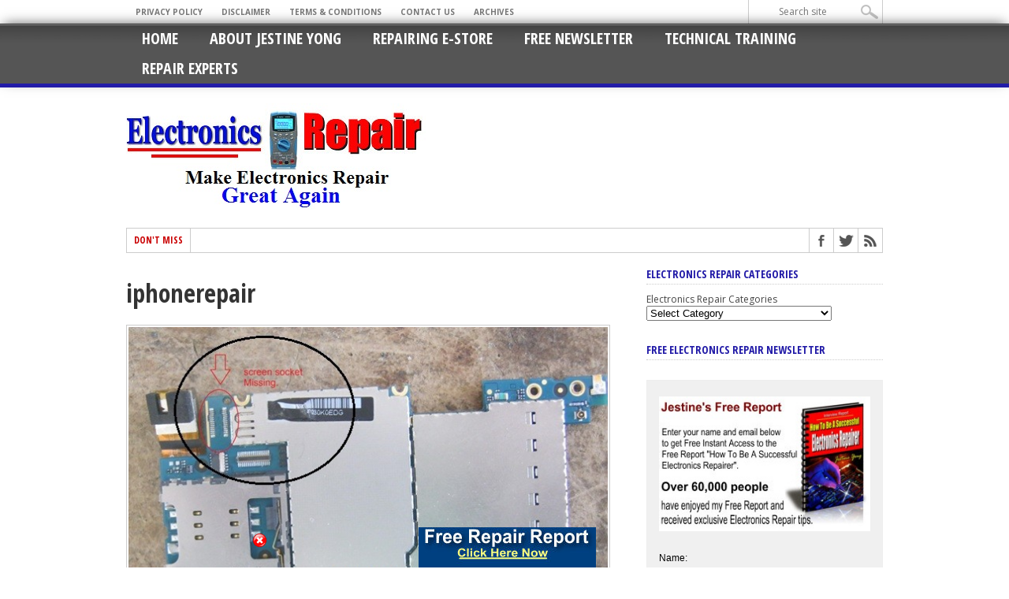

--- FILE ---
content_type: text/html; charset=UTF-8
request_url: https://jestineyong.com/a-working-3gs-iphone-but-a-dead-screen-repaired/iphonerepair/
body_size: 14037
content:
<!DOCTYPE html>
<html dir="ltr" lang="en-US" prefix="og: https://ogp.me/ns#">
<head>
<meta charset="UTF-8" >
<meta name="viewport" content="width=device-width, initial-scale=1, maximum-scale=1" />
<!--[if IE]>
<link rel="stylesheet" type="text/css" href="https://jestineyong.com/wp-content/themes/maxmag33/css/iecss.css" />
<![endif]-->
<link rel="shortcut icon" href="https://jestineyong.com/wp-content/uploads/2020/01/J.jpg" /><link rel="alternate" type="application/rss+xml" title="RSS 2.0" href="https://jestineyong.com/feed/" />
<link rel="alternate" type="text/xml" title="RSS .92" href="https://jestineyong.com/feed/rss/" />
<link rel="alternate" type="application/atom+xml" title="Atom 0.3" href="https://jestineyong.com/feed/atom/" />
<link rel="pingback" href="https://jestineyong.com/xmlrpc.php" />
<title>iphonerepair | Electronics Repair And Technology News</title>
<!-- All in One SEO 4.8.0 - aioseo.com -->
<meta name="robots" content="max-image-preview:large" />
<meta name="author" content="Jestine Yong"/>
<link rel="canonical" href="https://jestineyong.com/a-working-3gs-iphone-but-a-dead-screen-repaired/iphonerepair/" />
<meta name="generator" content="All in One SEO (AIOSEO) 4.8.0" />
<meta property="og:locale" content="en_US" />
<meta property="og:site_name" content="Electronics Repair And Technology News | Semiconductors, Test Equipments, Circuit Board Troubleshooting, Electronic Repair Courses and Many More!" />
<meta property="og:type" content="article" />
<meta property="og:title" content="iphonerepair | Electronics Repair And Technology News" />
<meta property="og:url" content="https://jestineyong.com/a-working-3gs-iphone-but-a-dead-screen-repaired/iphonerepair/" />
<meta property="article:published_time" content="2013-09-02T06:41:44+00:00" />
<meta property="article:modified_time" content="2013-09-02T06:41:44+00:00" />
<meta name="twitter:card" content="summary" />
<meta name="twitter:title" content="iphonerepair | Electronics Repair And Technology News" />
<meta name="google" content="nositelinkssearchbox" />
<script type="application/ld+json" class="aioseo-schema">
{"@context":"https:\/\/schema.org","@graph":[{"@type":"BreadcrumbList","@id":"https:\/\/jestineyong.com\/a-working-3gs-iphone-but-a-dead-screen-repaired\/iphonerepair\/#breadcrumblist","itemListElement":[{"@type":"ListItem","@id":"https:\/\/jestineyong.com\/#listItem","position":1,"name":"Home","item":"https:\/\/jestineyong.com\/","nextItem":{"@type":"ListItem","@id":"https:\/\/jestineyong.com\/a-working-3gs-iphone-but-a-dead-screen-repaired\/iphonerepair\/#listItem","name":"iphonerepair"}},{"@type":"ListItem","@id":"https:\/\/jestineyong.com\/a-working-3gs-iphone-but-a-dead-screen-repaired\/iphonerepair\/#listItem","position":2,"name":"iphonerepair","previousItem":{"@type":"ListItem","@id":"https:\/\/jestineyong.com\/#listItem","name":"Home"}}]},{"@type":"ItemPage","@id":"https:\/\/jestineyong.com\/a-working-3gs-iphone-but-a-dead-screen-repaired\/iphonerepair\/#itempage","url":"https:\/\/jestineyong.com\/a-working-3gs-iphone-but-a-dead-screen-repaired\/iphonerepair\/","name":"iphonerepair | Electronics Repair And Technology News","inLanguage":"en-US","isPartOf":{"@id":"https:\/\/jestineyong.com\/#website"},"breadcrumb":{"@id":"https:\/\/jestineyong.com\/a-working-3gs-iphone-but-a-dead-screen-repaired\/iphonerepair\/#breadcrumblist"},"author":{"@id":"https:\/\/jestineyong.com\/author\/admin\/#author"},"creator":{"@id":"https:\/\/jestineyong.com\/author\/admin\/#author"},"datePublished":"2013-09-02T14:41:44+08:00","dateModified":"2013-09-02T14:41:44+08:00"},{"@type":"Organization","@id":"https:\/\/jestineyong.com\/#organization","name":"Electronics Repair And Technology News","description":"Semiconductors, Test Equipments, Circuit Board Troubleshooting, Electronic Repair Courses and Many More!","url":"https:\/\/jestineyong.com\/"},{"@type":"Person","@id":"https:\/\/jestineyong.com\/author\/admin\/#author","url":"https:\/\/jestineyong.com\/author\/admin\/","name":"Jestine Yong","image":{"@type":"ImageObject","@id":"https:\/\/jestineyong.com\/a-working-3gs-iphone-but-a-dead-screen-repaired\/iphonerepair\/#authorImage","url":"https:\/\/secure.gravatar.com\/avatar\/eeaa86240b7d932e718c459c96781cf5?s=96&d=mm&r=g","width":96,"height":96,"caption":"Jestine Yong"}},{"@type":"WebSite","@id":"https:\/\/jestineyong.com\/#website","url":"https:\/\/jestineyong.com\/","name":"Electronics Repair And Technology News","description":"Semiconductors, Test Equipments, Circuit Board Troubleshooting, Electronic Repair Courses and Many More!","inLanguage":"en-US","publisher":{"@id":"https:\/\/jestineyong.com\/#organization"}}]}
</script>
<!-- All in One SEO -->
<link rel='dns-prefetch' href='//fonts.googleapis.com' />
<link rel='dns-prefetch' href='//s.w.org' />
<link rel="alternate" type="application/rss+xml" title="Electronics Repair And Technology News &raquo; Feed" href="https://jestineyong.com/feed/" />
<link rel="alternate" type="application/rss+xml" title="Electronics Repair And Technology News &raquo; Comments Feed" href="https://jestineyong.com/comments/feed/" />
<link rel="alternate" type="application/rss+xml" title="Electronics Repair And Technology News &raquo; iphonerepair Comments Feed" href="https://jestineyong.com/a-working-3gs-iphone-but-a-dead-screen-repaired/iphonerepair/feed/" />
<script type="text/javascript">
window._wpemojiSettings = {"baseUrl":"https:\/\/s.w.org\/images\/core\/emoji\/12.0.0-1\/72x72\/","ext":".png","svgUrl":"https:\/\/s.w.org\/images\/core\/emoji\/12.0.0-1\/svg\/","svgExt":".svg","source":{"concatemoji":"https:\/\/jestineyong.com\/wp-includes\/js\/wp-emoji-release.min.js?ver=5.4.18"}};
/*! This file is auto-generated */
!function(e,a,t){var n,r,o,i=a.createElement("canvas"),p=i.getContext&&i.getContext("2d");function s(e,t){var a=String.fromCharCode;p.clearRect(0,0,i.width,i.height),p.fillText(a.apply(this,e),0,0);e=i.toDataURL();return p.clearRect(0,0,i.width,i.height),p.fillText(a.apply(this,t),0,0),e===i.toDataURL()}function c(e){var t=a.createElement("script");t.src=e,t.defer=t.type="text/javascript",a.getElementsByTagName("head")[0].appendChild(t)}for(o=Array("flag","emoji"),t.supports={everything:!0,everythingExceptFlag:!0},r=0;r<o.length;r++)t.supports[o[r]]=function(e){if(!p||!p.fillText)return!1;switch(p.textBaseline="top",p.font="600 32px Arial",e){case"flag":return s([127987,65039,8205,9895,65039],[127987,65039,8203,9895,65039])?!1:!s([55356,56826,55356,56819],[55356,56826,8203,55356,56819])&&!s([55356,57332,56128,56423,56128,56418,56128,56421,56128,56430,56128,56423,56128,56447],[55356,57332,8203,56128,56423,8203,56128,56418,8203,56128,56421,8203,56128,56430,8203,56128,56423,8203,56128,56447]);case"emoji":return!s([55357,56424,55356,57342,8205,55358,56605,8205,55357,56424,55356,57340],[55357,56424,55356,57342,8203,55358,56605,8203,55357,56424,55356,57340])}return!1}(o[r]),t.supports.everything=t.supports.everything&&t.supports[o[r]],"flag"!==o[r]&&(t.supports.everythingExceptFlag=t.supports.everythingExceptFlag&&t.supports[o[r]]);t.supports.everythingExceptFlag=t.supports.everythingExceptFlag&&!t.supports.flag,t.DOMReady=!1,t.readyCallback=function(){t.DOMReady=!0},t.supports.everything||(n=function(){t.readyCallback()},a.addEventListener?(a.addEventListener("DOMContentLoaded",n,!1),e.addEventListener("load",n,!1)):(e.attachEvent("onload",n),a.attachEvent("onreadystatechange",function(){"complete"===a.readyState&&t.readyCallback()})),(n=t.source||{}).concatemoji?c(n.concatemoji):n.wpemoji&&n.twemoji&&(c(n.twemoji),c(n.wpemoji)))}(window,document,window._wpemojiSettings);
</script>
<style type="text/css">
img.wp-smiley,
img.emoji {
display: inline !important;
border: none !important;
box-shadow: none !important;
height: 1em !important;
width: 1em !important;
margin: 0 .07em !important;
vertical-align: -0.1em !important;
background: none !important;
padding: 0 !important;
}
</style>
<!-- <link rel='stylesheet' id='wp-block-library-css'  href='https://jestineyong.com/wp-includes/css/dist/block-library/style.min.css?ver=5.4.18' type='text/css' media='all' /> -->
<!-- <link rel='stylesheet' id='mm-style-css'  href='https://jestineyong.com/wp-content/themes/maxmag33/style.css?ver=5.4.18' type='text/css' media='all' /> -->
<!-- <link rel='stylesheet' id='reset-css'  href='https://jestineyong.com/wp-content/themes/maxmag33/css/reset.css?ver=5.4.18' type='text/css' media='all' /> -->
<!-- <link rel='stylesheet' id='flexcss-css'  href='https://jestineyong.com/wp-content/themes/maxmag33/css/flexslider.css?ver=5.4.18' type='text/css' media='all' /> -->
<!-- <link rel='stylesheet' id='media-queries-css'  href='https://jestineyong.com/wp-content/themes/maxmag33/css/media-queries.css?ver=5.4.18' type='text/css' media='all' /> -->
<link rel="stylesheet" type="text/css" href="//jestineyong.com/wp-content/cache/wpfc-minified/98cuqyzl/aaskf.css" media="all"/>
<link rel='stylesheet' id='googlefonts-css'  href='https://fonts.googleapis.com/css?family=Open+Sans+Condensed%3A300%2C700%7COpen+Sans%3A400%2C700%7COswald%3A700&#038;subset=latin%2Clatin-ext%2Ccyrillic%2Ccyrillic-ext%2Cgreek-ext%2Cgreek%2Cvietnamese&#038;ver=5.4.18' type='text/css' media='all' />
<!-- <link rel='stylesheet' id='like-dislike-css'  href='https://jestineyong.com/wp-content/plugins/like-dislike-counter-for-posts-pages-and-comments/css/ldc-lite.css?ver=1.0.0' type='text/css' media='all' /> -->
<link rel="stylesheet" type="text/css" href="//jestineyong.com/wp-content/cache/wpfc-minified/13guyq3z/aaskf.css" media="all"/>
<script src='//jestineyong.com/wp-content/cache/wpfc-minified/ci3t03s/aaskf.js' type="text/javascript"></script>
<!-- <script type='text/javascript' src='https://jestineyong.com/wp-includes/js/jquery/jquery.js?ver=1.12.4-wp'></script> -->
<!-- <script type='text/javascript' src='https://jestineyong.com/wp-includes/js/jquery/jquery-migrate.min.js?ver=1.4.1'></script> -->
<!-- <script type='text/javascript' src='https://jestineyong.com/wp-content/plugins/wp-banner-ad-bar/js/sab_bar_script.js?ver=5.4.18'></script> -->
<!-- <script type='text/javascript' src='https://jestineyong.com/wp-content/plugins/wp-banner-ad-bar/js/jquery.cookie.js?ver=5.4.18'></script> -->
<!-- <script type='text/javascript' src='https://jestineyong.com/wp-content/plugins/jquery-image-lazy-loading/js/jquery.lazyload.min.js?ver=1.7.1'></script> -->
<link rel='https://api.w.org/' href='https://jestineyong.com/wp-json/' />
<link rel="EditURI" type="application/rsd+xml" title="RSD" href="https://jestineyong.com/xmlrpc.php?rsd" />
<link rel="wlwmanifest" type="application/wlwmanifest+xml" href="https://jestineyong.com/wp-includes/wlwmanifest.xml" /> 
<meta name="generator" content="WordPress 5.4.18" />
<link rel='shortlink' href='https://jestineyong.com/?p=5402' />
<link rel="alternate" type="application/json+oembed" href="https://jestineyong.com/wp-json/oembed/1.0/embed?url=https%3A%2F%2Fjestineyong.com%2Fa-working-3gs-iphone-but-a-dead-screen-repaired%2Fiphonerepair%2F" />
<link rel="alternate" type="text/xml+oembed" href="https://jestineyong.com/wp-json/oembed/1.0/embed?url=https%3A%2F%2Fjestineyong.com%2Fa-working-3gs-iphone-but-a-dead-screen-repaired%2Fiphonerepair%2F&#038;format=xml" />
<style type='text/css'>
img.lazy { display: none; }
</style>
<style type='text/css'>
a, a:visited { color: #004276; }
h3.category-heading, .toggle { background: #231ca8; }
.home-widget h3, .home-widget h3 a, .middle-widget h3, .middle-widget h3 a, .sidebar-widget h3, .sidebar-widget h3 a, .bottom-widget h3, .bottom-widget h3 a, .widget-container h3, .widget-container h3 a, .multi-category h3,  ul.tabber li.active h4 a, #related-posts h3, h3#reply-title, h2.comments { color: #231ca8; }
#main-nav ul li:hover, #main-nav .current-menu-item, #main-nav .current-post-parent { background: #231ca8 url(https://jestineyong.com/wp-content/themes/maxmag33/images/nav-bg.png) top repeat-x; }
#main-nav ul li:hover ul { border-top: 5px solid #231ca8; }
#main-nav-wrapper { background: #555555 url(https://jestineyong.com/wp-content/themes/maxmag33/images/nav-bg.png) top repeat-x; border-bottom: 5px solid #231ca8; }
.woocommerce .widget_price_filter .ui-slider .ui-slider-handle,
.woocommerce span.onsale,
.woocommerce #respond input#submit.alt,
.woocommerce a.button.alt,
.woocommerce button.button.alt,
.woocommerce input.button.alt,
.woocommerce #respond input#submit.alt:hover,
.woocommerce a.button.alt:hover,
.woocommerce button.button.alt:hover,
.woocommerce input.button.alt:hover {
background-color: #231ca8;
}
#nav-mobi select { background: #555555  url(https://jestineyong.com/wp-content/themes/maxmag33/images/triangle-dark.png) no-repeat right; }
ul.tabber li, .woocommerce .widget_price_filter .ui-slider .ui-slider-range { background: #231ca8; }
#wallpaper { background: url() no-repeat 50% 0; }
</style>
</head>
<body data-rsssl=1 class="attachment attachment-template-default single single-attachment postid-5402 attachmentid-5402 attachment-jpeg">
<div id="site">
<div id="top-wrapper">
<div id="top-nav-wrapper">
<div id="top-nav">
<div id="top-menu">
<div class="menu-jestine-footer-menu-container"><ul id="menu-jestine-footer-menu" class="menu"><li id="menu-item-3750" class="menu-item menu-item-type-post_type menu-item-object-page menu-item-privacy-policy menu-item-3750"><a href="https://jestineyong.com/privacy-policy/">Privacy Policy</a></li>
<li id="menu-item-3751" class="menu-item menu-item-type-post_type menu-item-object-page menu-item-3751"><a href="https://jestineyong.com/disclaimer/">Disclaimer</a></li>
<li id="menu-item-3752" class="menu-item menu-item-type-post_type menu-item-object-page menu-item-3752"><a href="https://jestineyong.com/terms-conditions/">Terms &#038; Conditions</a></li>
<li id="menu-item-4761" class="menu-item menu-item-type-post_type menu-item-object-page menu-item-4761"><a href="https://jestineyong.com/contact-me/">Contact Us</a></li>
<li id="menu-item-4763" class="menu-item menu-item-type-post_type menu-item-object-page menu-item-4763"><a href="https://jestineyong.com/archives/">Archives</a></li>
</ul></div>				</div><!--top-menu-->
<div id="search-wrapper">
<form method="get" id="searchform" action="https://jestineyong.com/">
<input type="text" name="s" id="s" value="Search site" onfocus='if (this.value == "Search site") { this.value = ""; }' onblur='if (this.value == "") { this.value = "Search site"; }' />
<input type="hidden" id="search-button" />
</form>				</div><!--search wrapper-->
</div><!--top-nav-->
</div><!--top-nav-wrapper-->
</div><!--top-wrapper-->
<div id="nav">
<div id="main-nav-wrapper">
<div id="main-nav">
<div class="menu-jestine-top-menu-container"><ul id="menu-jestine-top-menu" class="menu"><li id="menu-item-3802" class="menu-item menu-item-type-custom menu-item-object-custom menu-item-home menu-item-3802"><a href="https://jestineyong.com/">Home</a></li>
<li id="menu-item-3749" class="menu-item menu-item-type-post_type menu-item-object-page menu-item-3749"><a href="https://jestineyong.com/about/">About Jestine Yong</a></li>
<li id="menu-item-4760" class="menu-item menu-item-type-post_type menu-item-object-page menu-item-4760"><a href="https://jestineyong.com/resources-2/">Repairing E-Store</a></li>
<li id="menu-item-6471" class="menu-item menu-item-type-post_type menu-item-object-page menu-item-6471"><a href="https://jestineyong.com/free-subscription/">Free Newsletter</a></li>
<li id="menu-item-7328" class="menu-item menu-item-type-custom menu-item-object-custom menu-item-7328"><a href="http://www.noahtechelectronicstraining.com">Technical Training</a></li>
<li id="menu-item-9478" class="menu-item menu-item-type-post_type menu-item-object-page menu-item-9478"><a href="https://jestineyong.com/experts/">Repair Experts</a></li>
</ul></div>			</div><!--main-nav-->
<div id="nav-mobi">
<div class="menu-jestine-top-menu-container"><select><option value="#">Menu</option><option value="https://jestineyong.com/">Home</option>
<option value="https://jestineyong.com/about/">About Jestine Yong</option>
<option value="https://jestineyong.com/resources-2/">Repairing E-Store</option>
<option value="https://jestineyong.com/free-subscription/">Free Newsletter</option>
<option value="http://www.noahtechelectronicstraining.com">Technical Training</option>
<option value="https://jestineyong.com/experts/">Repair Experts</option>
</select></div>				</div><!--nav-mobi-->
</div><!--main-nav-wrapper-->
</div><!--nav-->
<div id="wrapper">
<div id="inner-wrapper">
<div id="content">
<div id="main-header-wrapper">
<div id="header">
<div id="logo" itemscope itemtype="http://schema.org/Organization">
<a itemprop="url" href="https://jestineyong.com"><img itemprop="logo" src="https://jestineyong.com/wp-content/uploads/2020/01/jestineyonglogo.jpg" alt="Electronics Repair And Technology News" /></a>
</div><!--logo-->
</div><!--header-->
</div><!--main-header-wrapper-->
<div id="content-top">
<div id="ticker">
<span class="ticker-heading">Don't Miss</span>
<ul class="ticker-list">
</ul>
</div><!--ticker-->
<div id="content-social">
<ul>
<li><a href="http://www.facebook.com/jestineyongdotcom" alt="Facebook" class="fb-but" target="_blank"></a></li>							<li><a href="http://www.twitter.com/jestineyong" alt="Twitter" class="twitter-but" target="_blank"></a></li>																																										<li><a href="https://jestineyong.com/feed/rss/" alt="RSS Feed" class="rss-but"></a></li>
</ul>
</div><!--content-social-->
</div><!--content-top-->
<div id="main">
<div id="post-area" class="post-5402 attachment type-attachment status-inherit hentry">
<h1 class="headline">iphonerepair</h1>
<div id="content-area">
<a href="https://jestineyong.com/wp-content/uploads/2013/09/iphonerepair.jpg" title="iphonerepair" rel="attachment"><img src="https://jestineyong.com/wp-content/uploads/2013/09/iphonerepair.jpg" class="attachment-medium" alt="iphonerepair" /></a>
</div><!--content-area-->
</div><!--post-area-->
</div><!--main -->
<div id="sidebar-wrapper">
<div class="middle-side">
<div class="middle-widget">
<h3>Latest News</h3>
<ul class="middle-widget">
<li>
<a href="https://jestineyong.com/laptop-repaired-for-sudden-power-off/" rel="bookmark" class="main-headline">Laptop Repaired For Sudden Power Off</a>
<p>&nbsp; &nbsp; &nbsp; &nbsp; &nbsp; Received HP Elitebook X360 Laptop...</p>
<div class="headlines-info">
<ul class="headlines-info">
<li>Posted January 3, 2026</li>
<li class="comments-icon"><a href="https://jestineyong.com/laptop-repaired-for-sudden-power-off/#comments">15</a></li>
</ul>
</div><!--headlines-info-->
</li>
<li>
<a href="https://jestineyong.com/mystery-solved-in-lg-monitor-w1953-te-pf/" rel="bookmark" class="main-headline">Mystery Solved In LG Monitor – W1953-TE PF</a>
<p>This is the third time this monitor was visiting me....</p>
<div class="headlines-info">
<ul class="headlines-info">
<li>Posted January 3, 2026</li>
<li class="comments-icon"><a href="https://jestineyong.com/mystery-solved-in-lg-monitor-w1953-te-pf/#comments">8</a></li>
</ul>
</div><!--headlines-info-->
</li>
<li>
<a href="https://jestineyong.com/the-rotary-encode-was-found-powdered-in-sony-radio-model-icf-sw40-multiband-radio/" rel="bookmark" class="main-headline">The Rotary Encode Was Found Powdered In SONY Radio Model ICF-SW40 Multiband Radio</a>
<p>&nbsp; &nbsp; &nbsp; &nbsp; This compact multi band radio was...</p>
<div class="headlines-info">
<ul class="headlines-info">
<li>Posted January 3, 2026</li>
<li class="comments-icon"><a href="https://jestineyong.com/the-rotary-encode-was-found-powdered-in-sony-radio-model-icf-sw40-multiband-radio/#comments">12</a></li>
</ul>
</div><!--headlines-info-->
</li>
<li>
<a href="https://jestineyong.com/no-display-problem-solved-by-side-cof-bonding-in-haier-led-tv-model-le32b9000/" rel="bookmark" class="main-headline">No Display Problem Solved By Side COF Bonding In HAIER LED TV Model LE32B9000 </a>
<p>&nbsp; &nbsp; &nbsp; &nbsp; &nbsp; &nbsp; This TV belonged to...</p>
<div class="headlines-info">
<ul class="headlines-info">
<li>Posted December 28, 2025</li>
<li class="comments-icon"><a href="https://jestineyong.com/no-display-problem-solved-by-side-cof-bonding-in-haier-led-tv-model-le32b9000/#comments">10</a></li>
</ul>
</div><!--headlines-info-->
</li>
<li>
<a href="https://jestineyong.com/modification-of-microwave-oven/" rel="bookmark" class="main-headline">Modification Of Microwave Oven</a>
<p>This sharp microwave oven was brought to me by a...</p>
<div class="headlines-info">
<ul class="headlines-info">
<li>Posted December 28, 2025</li>
<li class="comments-icon"><a href="https://jestineyong.com/modification-of-microwave-oven/#comments">9</a></li>
</ul>
</div><!--headlines-info-->
</li>
<li>
<a href="https://jestineyong.com/sad-case-of-an-irremovable-dial-cord-drum-in-sony-2-in-1-model-cfs1025s/" rel="bookmark" class="main-headline">Sad Case Of An Irremovable Dial Cord Drum In SONY 2-IN-1 Model CFS1025S</a>
<p>This set was brought by a recently added regular customer...</p>
<div class="headlines-info">
<ul class="headlines-info">
<li>Posted December 28, 2025</li>
<li class="comments-icon"><a href="https://jestineyong.com/sad-case-of-an-irremovable-dial-cord-drum-in-sony-2-in-1-model-cfs1025s/#comments">12</a></li>
</ul>
</div><!--headlines-info-->
</li>
<li>
<a href="https://jestineyong.com/600-repair-articles-written-by-parasuraman-covering-641-items/" rel="bookmark" class="main-headline">600 Repair Articles Written By Parasuraman covering 641 items!</a>
<p>Hi All, For your information, Parasuraman had prepared for you...</p>
<div class="headlines-info">
<ul class="headlines-info">
<li>Posted December 22, 2025</li>
<li class="comments-icon"><a href="https://jestineyong.com/600-repair-articles-written-by-parasuraman-covering-641-items/#comments">8</a></li>
</ul>
</div><!--headlines-info-->
</li>
</ul>
</div>
</div><!--middle-side-->
<div class="side">
<div id="categories-4" class="sidebar-widget widget_categories"><h3>Electronics Repair Categories</h3><form action="https://jestineyong.com" method="get"><label class="screen-reader-text" for="cat">Electronics Repair Categories</label><select  name='cat' id='cat' class='postform' >
<option value='-1'>Select Category</option>
<option class="level-0" value="699">3D Printer Repair</option>
<option class="level-0" value="707">AC Control Board Repair</option>
<option class="level-0" value="606">AC Drive Repair</option>
<option class="level-0" value="441">AC Stabilizer Repair</option>
<option class="level-0" value="578">Active Speaker Repair</option>
<option class="level-0" value="404">Air Condition Repair</option>
<option class="level-0" value="769">Air Fryer Repair</option>
<option class="level-0" value="804">Alarm System Repair</option>
<option class="level-0" value="343">Amplifier Repair</option>
<option class="level-0" value="476">Analog Panel Instrument Repair</option>
<option class="level-0" value="418">Android Apps</option>
<option class="level-0" value="760">Antennas</option>
<option class="level-0" value="276">Appliance Repair</option>
<option class="level-0" value="788">Arduino</option>
<option class="level-0" value="814">Aroma Diffuser Heater Repair</option>
<option class="level-0" value="462">ATX Power Supply Repair</option>
<option class="level-0" value="436">Audio Interface Repaired</option>
<option class="level-0" value="363">Audio Mixer Repair</option>
<option class="level-0" value="67">Audio Repair</option>
<option class="level-0" value="828">Automatic Lighting Controller</option>
<option class="level-0" value="440">Automatic Voltage Regulator Repair</option>
<option class="level-0" value="409">Automobile Electronics Repair</option>
<option class="level-0" value="319">Automobile Ignition System Repair</option>
<option class="level-0" value="658">AV Receiver Repair</option>
<option class="level-0" value="745">Baking Machine Repair</option>
<option class="level-0" value="679">Base Station Repair</option>
<option class="level-0" value="5">Basic Electronics</option>
<option class="level-0" value="283">Battery Charger Repair</option>
<option class="level-0" value="746">Battery Eliminator Repair</option>
<option class="level-0" value="662">Battery Pack Repair</option>
<option class="level-0" value="794">Bed Controller Repair</option>
<option class="level-0" value="747">Bed Recliner Repair</option>
<option class="level-0" value="786">Bed Spring Unit Repair</option>
<option class="level-0" value="427">Bench Power Supply Repair</option>
<option class="level-0" value="813">Bike Panel Repair</option>
<option class="level-0" value="299">blender repair</option>
<option class="level-0" value="64">Block Diagrams</option>
<option class="level-0" value="385">Blood Pressure Monitor Repair</option>
<option class="level-0" value="403">Blue Ray Player Repair</option>
<option class="level-0" value="715">Blue Tooth Speaker Repair</option>
<option class="level-0" value="766">Bluetooth Headphone Repair</option>
<option class="level-0" value="829">Bluetooth Player Repair</option>
<option class="level-0" value="750">Bluetooth Speaker Repair</option>
<option class="level-0" value="807">boAt Airdopes Repair</option>
<option class="level-0" value="801">Booster Module Repair</option>
<option class="level-0" value="821">Breast Feed Pump Repair</option>
<option class="level-0" value="402">Calculator Repair</option>
<option class="level-0" value="371">Calling Device Repair</option>
<option class="level-0" value="381">Camera Charger Repair</option>
<option class="level-0" value="738">Camphor Diffuser Repair</option>
<option class="level-0" value="721">Car CD Player Repair</option>
<option class="level-0" value="616">Car Dashboard Camera Repair</option>
<option class="level-0" value="670">Car Reverse Monitor Repair</option>
<option class="level-0" value="312">Car Stereo System Repair</option>
<option class="level-0" value="426">Card Repair</option>
<option class="level-0" value="498">Cassette Deck Repair</option>
<option class="level-0" value="712">CB Radio Repair</option>
<option class="level-0" value="639">CCTV Camera Repair</option>
<option class="level-0" value="608">CCTV Repair</option>
<option class="level-0" value="305">CD Player Repair</option>
<option class="level-0" value="407">CD/DVD Combo Repair</option>
<option class="level-0" value="342">Ceiling Fan Repair</option>
<option class="level-0" value="300">Cell Phone Repair</option>
<option class="level-0" value="744">Cement Vibrator Machine Repair</option>
<option class="level-0" value="366">CFL Bulb Repair</option>
<option class="level-0" value="660">Christmas Light Repair</option>
<option class="level-0" value="280">Clock Repair</option>
<option class="level-0" value="819">CNC Engraver Repair</option>
<option class="level-0" value="347">Coffee Machine Repair</option>
<option class="level-0" value="10">Computers</option>
<option class="level-0" value="44">Console Repair</option>
<option class="level-0" value="784">Controller Repair</option>
<option class="level-0" value="789">Cooker Repair</option>
<option class="level-0" value="323">Cordless Phone Repair</option>
<option class="level-0" value="257">Currency Detector Repair</option>
<option class="level-0" value="61">Datasheet Websites</option>
<option class="level-0" value="815">Debug Card Repair</option>
<option class="level-0" value="725">Dental Equipment Repair</option>
<option class="level-0" value="635">Digital Caliper Repair</option>
<option class="level-0" value="734">Digital Camera Repair</option>
<option class="level-0" value="757">Digital Printer Repair</option>
<option class="level-0" value="761">Digital Scale</option>
<option class="level-0" value="587">Digital Video Recorder Repair</option>
<option class="level-0" value="325">DIY</option>
<option class="level-0" value="58">DLP repair</option>
<option class="level-0" value="584">Doll Repair</option>
<option class="level-0" value="26">Donation</option>
<option class="level-0" value="647">Door Electronic Control Board Repair</option>
<option class="level-0" value="414">Drill Repair</option>
<option class="level-0" value="49">DVD Player</option>
<option class="level-0" value="350">DVR Repair</option>
<option class="level-0" value="33">E-book</option>
<option class="level-0" value="823">EarBud Repair</option>
<option class="level-0" value="771">Earphone Mic Repair</option>
<option class="level-0" value="620">Electric Throw Rug Repair</option>
<option class="level-0" value="762">Electrical Air Pump Repair</option>
<option class="level-0" value="710">Electrical Blanket Repair</option>
<option class="level-0" value="23">Electronic Accessories</option>
<option class="level-0" value="777">Electronic Ballast repair</option>
<option class="level-0" value="7">Electronic Books &amp; Magazine</option>
<option class="level-0" value="510">Electronic Broom Repair</option>
<option class="level-0" value="8">Electronic Exhibitions</option>
<option class="level-0" value="22">Electronic Project</option>
<option class="level-0" value="412">Electronic Protector</option>
<option class="level-0" value="11">Electronic Repair</option>
<option class="level-0" value="19">Electronic Repair Courses</option>
<option class="level-0" value="24">Electronic Repair Forum</option>
<option class="level-0" value="42">Electronic Repair Questions</option>
<option class="level-0" value="4">Electronic Repair Website</option>
<option class="level-0" value="362">Electronic Scale Repair</option>
<option class="level-0" value="21">Electronic Schematic Diagram</option>
<option class="level-0" value="14">Electronic Schematics</option>
<option class="level-0" value="12">Electronic Suppliers</option>
<option class="level-0" value="165">Electronics Design</option>
<option class="level-0" value="174">Electronics Spray</option>
<option class="level-0" value="740">Electronics Theory</option>
<option class="level-0" value="627">Electronics Timer Repair</option>
<option class="level-0" value="309">Elevator Board Repair</option>
<option class="level-0" value="241">Emergency Light Repair</option>
<option class="level-0" value="17">Entertainment</option>
<option class="level-0" value="694">Epilator Machine Repair</option>
<option class="level-0" value="780">Extension AC Cord Repair</option>
<option class="level-0" value="235">Facial Steamer Repair</option>
<option class="level-0" value="464">Fan Repair</option>
<option class="level-0" value="410">Fax Machine Repair</option>
<option class="level-0" value="773">Flash Light Repair</option>
<option class="level-0" value="228">Floodlight Repair</option>
<option class="level-0" value="756">Floppy Disk Controller Repair</option>
<option class="level-0" value="60">Fluorescent Lamp Repair</option>
<option class="level-0" value="254">Food Processer Repair</option>
<option class="level-0" value="238">Foot Massager Repair</option>
<option class="level-0" value="591">Forklift Electronics Repair</option>
<option class="level-0" value="484">Fridge Protector Repair</option>
<option class="level-0" value="709">Fridge Repair</option>
<option class="level-0" value="713">Frother Repair</option>
<option class="level-0" value="783">Gamepad Controller Repair</option>
<option class="level-0" value="779">Garage Door Repair</option>
<option class="level-0" value="790">Garden LED Light Repair</option>
<option class="level-0" value="466">Gas Detector</option>
<option class="level-0" value="349">Gate Controller Repair</option>
<option class="level-0" value="422">Glue Gun Repair</option>
<option class="level-0" value="25">Google</option>
<option class="level-0" value="490">GPS Repair</option>
<option class="level-0" value="825">Graphic Card Repair</option>
<option class="level-0" value="48">Greeting</option>
<option class="level-0" value="739">Grinder Repair</option>
<option class="level-0" value="589">GSM Phone</option>
<option class="level-0" value="153">Guest Post</option>
<option class="level-0" value="593">Guitar Amp Repair</option>
<option class="level-0" value="643">Hair Clipper Repair</option>
<option class="level-0" value="360">Hair Dryer Repair</option>
<option class="level-0" value="697">Hair Remover Repair</option>
<option class="level-0" value="291">Hair Straightener Repair</option>
<option class="level-0" value="244">Hair Trimmer Repair</option>
<option class="level-0" value="610">Ham Radio</option>
<option class="level-0" value="822">Hand Blender Repair</option>
<option class="level-0" value="356">Hard Disk Recovery/Repair</option>
<option class="level-0" value="649">Hard Disk Repair</option>
<option class="level-0" value="733">HDMI Reader</option>
<option class="level-0" value="817">HDMI To RCA Converter Repair</option>
<option class="level-0" value="714">Headlamp Repair</option>
<option class="level-0" value="353">HeadPhone Repair</option>
<option class="level-0" value="751">Heating Device Repair</option>
<option class="level-0" value="494">HiFi System repair</option>
<option class="level-0" value="501">Home Theater System Reppair</option>
<option class="level-0" value="474">Horn Repair</option>
<option class="level-0" value="811">Hot Air Gun Repair</option>
<option class="level-0" value="625">Hoverboard Repair</option>
<option class="level-0" value="753">Hub Repair</option>
<option class="level-0" value="805">Humidifier Repair</option>
<option class="level-0" value="405">Ice Maker Repair</option>
<option class="level-0" value="18">Ideas</option>
<option class="level-0" value="482">Induction Cooker Repair</option>
<option class="level-0" value="57">Induction Heater</option>
<option class="level-0" value="55">Induction heating</option>
<option class="level-0" value="389">Infrared Thermometer Repair</option>
<option class="level-0" value="471">Intercom Repair</option>
<option class="level-0" value="791">Interior Command Centre Repair</option>
<option class="level-0" value="438">Internet Marketing Course</option>
<option class="level-0" value="387">Inverter Repair</option>
<option class="level-0" value="656">Ipad 2 Repair</option>
<option class="level-0" value="259">Iphone Repair</option>
<option class="level-0" value="396">Iron Repair</option>
<option class="level-0" value="809">Isolation Transformer</option>
<option class="level-0" value="40">Jokes</option>
<option class="level-0" value="358">Juice Maker Repair</option>
<option class="level-0" value="763">Jump Starter Repair</option>
<option class="level-0" value="604">Kettle Repair</option>
<option class="level-0" value="302">keyboard repair</option>
<option class="level-0" value="684">Kindle Fire Repair</option>
<option class="level-0" value="223">Laminator Repair</option>
<option class="level-0" value="595">Lantern Repair</option>
<option class="level-0" value="56">Laptop repair</option>
<option class="level-0" value="36">LCD Monitor Repair</option>
<option class="level-0" value="65">LCD Projector</option>
<option class="level-0" value="37">LCD TV Repair</option>
<option class="level-0" value="586">LED Bulb</option>
<option class="level-0" value="681">LED Driver Repair</option>
<option class="level-0" value="301">LED Light Repair</option>
<option class="level-0" value="369">LED Monitor Repair</option>
<option class="level-0" value="764">LED T-Shirt Controller Repair</option>
<option class="level-0" value="370">LED Torch Light Repair</option>
<option class="level-0" value="460">LED TV repair</option>
<option class="level-0" value="20">Leisure</option>
<option class="level-0" value="443">Light Repair</option>
<option class="level-0" value="444">Line Protector</option>
<option class="level-0" value="803">Magnifying Lens Repair</option>
<option class="level-0" value="810">Manicure Rotary Tool Repair</option>
<option class="level-0" value="677">Massager Repair</option>
<option class="level-0" value="716">Medical Equipment Repair</option>
<option class="level-0" value="722">Memory Tester</option>
<option class="level-0" value="294">Meter Repair</option>
<option class="level-0" value="210">Microcontroller Projects</option>
<option class="level-0" value="351">MicroPhone Repair</option>
<option class="level-0" value="686">Microscope Repair</option>
<option class="level-0" value="200">Microwave Oven</option>
<option class="level-0" value="781">Mobile Charger Repair</option>
<option class="level-0" value="770">Mobile Radio Repair</option>
<option class="level-0" value="503">Modification of Circuiit</option>
<option class="level-0" value="27">Monitor repair</option>
<option class="level-0" value="720">Mosquito Racket Repair</option>
<option class="level-0" value="43">Motherboard Repair</option>
<option class="level-0" value="41">Motivation</option>
<option class="level-0" value="612">Motorbike Electronics Repair</option>
<option class="level-0" value="275">mouse repair</option>
<option class="level-0" value="796">Multimedia Speaker System Repair</option>
<option class="level-0" value="645">Multimeter Repair</option>
<option class="level-0" value="732">Music Keyboard Repair</option>
<option class="level-0" value="380">Music Mantra Box Repair</option>
<option class="level-0" value="826">Musical Tesla Coil Repair</option>
<option class="level-0" value="206">Network Switch</option>
<option class="level-0" value="52">Newsletter</option>
<option class="level-0" value="808">Nintendo Repair</option>
<option class="level-0" value="729">Nook Repair</option>
<option class="level-0" value="692">Odometer</option>
<option class="level-0" value="177">Online Repair Course</option>
<option class="level-0" value="435">Oscilloscope Repair</option>
<option class="level-0" value="701">Oven Repair</option>
<option class="level-0" value="793">PA Speaker Repair</option>
<option class="level-0" value="706">Paper Shredder Repair</option>
<option class="level-0" value="424">Parker Probe</option>
<option class="level-0" value="432">PC Speaker Repair</option>
<option class="level-0" value="278">PCB Board</option>
<option class="level-0" value="434">Pencil Sharpener Repair</option>
<option class="level-0" value="30">Personal</option>
<option class="level-0" value="429">Phone Charger Repair</option>
<option class="level-0" value="160">Photos Of Electronics Equipment</option>
<option class="level-0" value="450">Pinball Machine Repair</option>
<option class="level-0" value="35">Plasma Television Repair</option>
<option class="level-0" value="250">Playstation Repair</option>
<option class="level-0" value="508">Poe Power Over Ethernet</option>
<option class="level-0" value="317">Power Adapter Repair</option>
<option class="level-0" value="448">Power Bank Repair</option>
<option class="level-0" value="411">Power Conditioner Repair</option>
<option class="level-0" value="772">Power Generator Repair</option>
<option class="level-0" value="318">Power Inverter Repair</option>
<option class="level-0" value="376">Power Regulator Repair</option>
<option class="level-0" value="306">Power Saver Repair</option>
<option class="level-0" value="28">Power Supply Repair</option>
<option class="level-0" value="800">Powerpack Repair</option>
<option class="level-0" value="737">Pressure Monitor Repair</option>
<option class="level-0" value="54">Printer repair</option>
<option class="level-0" value="46">Printer Repair course</option>
<option class="level-0" value="717">Programmer Repair</option>
<option class="level-0" value="480">Programming</option>
<option class="level-0" value="45">Projection Monitor</option>
<option class="level-0" value="51">Projection TV Repair</option>
<option class="level-0" value="345">Projector Repair</option>
<option class="level-0" value="457">PS3 Repair</option>
<option class="level-0" value="705">PS4 Repair</option>
<option class="level-0" value="774">PS5 Repair</option>
<option class="level-0" value="668">Public Address System Repair</option>
<option class="level-0" value="53">Question For Blog Reader</option>
<option class="level-0" value="359">Radio Repair</option>
<option class="level-0" value="375">RC Receiver Repair</option>
<option class="level-0" value="652">Receiver Repair</option>
<option class="level-0" value="320">Refrigerator repair</option>
<option class="level-0" value="582">Remote Control Bulb Repair</option>
<option class="level-0" value="735">Remote Control Car Repair</option>
<option class="level-0" value="285">Remote Control Tester Repair</option>
<option class="level-0" value="726">Remote Controlled Helicopter Repair</option>
<option class="level-0" value="63">Remote controls</option>
<option class="level-0" value="782">Remote Prepaid Meter Repair</option>
<option class="level-0" value="159">Repair News</option>
<option class="level-0" value="47">Repair newsletter</option>
<option class="level-0" value="637">Rework Station Repair</option>
<option class="level-0" value="478">Rice Cooker Repair</option>
<option class="level-0" value="400">Router repair</option>
<option class="level-0" value="629">RS232 Converter</option>
<option class="level-0" value="293">Safety</option>
<option class="level-0" value="314">Sander Repair</option>
<option class="level-0" value="213">Satellite Repair</option>
<option class="level-0" value="785">Scale Repair</option>
<option class="level-0" value="416">Scanner Repair</option>
<option class="level-0" value="59">Schematic Diagrams Website</option>
<option class="level-0" value="741">Schematic Reading</option>
<option class="level-0" value="775">Screwdriver Repair</option>
<option class="level-0" value="776">Security Camera Repair</option>
<option class="level-0" value="6">Semiconductors</option>
<option class="level-0" value="446">Set Top Box Repair</option>
<option class="level-0" value="703">Shaver Repair</option>
<option class="level-0" value="631">Smart Phone Repair</option>
<option class="level-0" value="759">SMD Rework Station Repair</option>
<option class="level-0" value="736">Smoke Alarm Repair</option>
<option class="level-0" value="704">Soap Dispenser Repair</option>
<option class="level-0" value="34">Software</option>
<option class="level-0" value="273">Solar Energy</option>
<option class="level-0" value="399">Soldering Station Repair</option>
<option class="level-0" value="675">Sonic Mole Chaser Repair</option>
<option class="level-0" value="752">Sound Bar Repair</option>
<option class="level-0" value="388">Speaker Repair</option>
<option class="level-0" value="459">Speaker System Repair</option>
<option class="level-0" value="792">Speedometer Repair</option>
<option class="level-0" value="787">Spotlight Repair</option>
<option class="level-0" value="408">Spray Canister</option>
<option class="level-0" value="723">Steam Autoclave Repair</option>
<option class="level-0" value="666">Steam Cleaner Repair</option>
<option class="level-0" value="798">Steam Cooker Repair</option>
<option class="level-0" value="711">Steam Vaporizer Repair</option>
<option class="level-0" value="339">Stereo Amplifier Repair</option>
<option class="level-0" value="816">Stirrer Repair</option>
<option class="level-0" value="230">Studio Equipment Repair</option>
<option class="level-0" value="303">Subwoofer Repair</option>
<option class="level-0" value="622">Surface Pro Repair</option>
<option class="level-0" value="492">Surround Sound System Repair</option>
<option class="level-0" value="748">Table Lamp Repair</option>
<option class="level-0" value="163">Tablet PC Repair</option>
<option class="level-0" value="651">Tablet Repair</option>
<option class="level-0" value="270">Tape Player Repair</option>
<option class="level-0" value="62">Technical Management Software</option>
<option class="level-0" value="13">Technology News</option>
<option class="level-0" value="824">Telenorma Station Repair</option>
<option class="level-0" value="199">Telephone Repair</option>
<option class="level-0" value="39">Television repair</option>
<option class="level-0" value="664">Temperature Controller</option>
<option class="level-0" value="38">Testimonials</option>
<option class="level-0" value="29">Testing Electronic Components</option>
<option class="level-0" value="16">Testing Equipment</option>
<option class="level-0" value="600">Time Pulse Receiver Repair</option>
<option class="level-0" value="367">Toaster Oven Repair</option>
<option class="level-0" value="15">Tools</option>
<option class="level-0" value="754">Tooth Brush Charger Repair</option>
<option class="level-0" value="614">Torch Light Repair</option>
<option class="level-0" value="329">Toy Repair</option>
<option class="level-0" value="728">Transducer Steamer Repair</option>
<option class="level-0" value="205">Treadmill Repair</option>
<option class="level-0" value="827">Trimmer Repair</option>
<option class="level-0" value="778">TurnTable Repair</option>
<option class="level-0" value="641">Ultrasonic Thickness Meter Repair</option>
<option class="level-0" value="1">Uncategorized</option>
<option class="level-0" value="758">Universal SMD Adapter</option>
<option class="level-0" value="719">Unknown Device Repair</option>
<option class="level-0" value="50">UPS repair</option>
<option class="level-0" value="818">USB Cable Repair</option>
<option class="level-0" value="394">USB Charger</option>
<option class="level-0" value="802">USB Converter</option>
<option class="level-0" value="799">USB FM Repair</option>
<option class="level-0" value="718">USB Player Repair</option>
<option class="level-0" value="812">USB Radio Repair</option>
<option class="level-0" value="730">USB Sata Adapter Repair</option>
<option class="level-0" value="806">USB Speaker Repair</option>
<option class="level-0" value="767">USB Tester</option>
<option class="level-0" value="454">USB Thumbdrive Repair</option>
<option class="level-0" value="755">UV Lamp</option>
<option class="level-0" value="392">Vacuum Cleaner Repair</option>
<option class="level-0" value="66">Vacuum Tubes</option>
<option class="level-0" value="688">Valve Amplifier Repair</option>
<option class="level-0" value="488">Valve Radio</option>
<option class="level-0" value="765">Variac Repair</option>
<option class="level-0" value="496">VCR Repair</option>
<option class="level-0" value="749">Vent Damper Repair</option>
<option class="level-0" value="727">Vibrator Machine Repair</option>
<option class="level-0" value="9">Video</option>
<option class="level-0" value="795">Video Adapter Repair</option>
<option class="level-0" value="672">Voltage Stabilizer Repair</option>
<option class="level-0" value="219">Walkie Talkie</option>
<option class="level-0" value="708">Walkman Tape Player Repair</option>
<option class="level-0" value="335">Washing Machine Repair</option>
<option class="level-0" value="597">Watch Repair</option>
<option class="level-0" value="379">Water Boiler Repair</option>
<option class="level-0" value="486">Water Filter Repair</option>
<option class="level-0" value="618">Water Flow Device Repair</option>
<option class="level-0" value="340">Water Heater Repair</option>
<option class="level-0" value="505">Water Level Controller Repair</option>
<option class="level-0" value="724">Water Pressure Board Repair</option>
<option class="level-0" value="654">Water Pump Repair</option>
<option class="level-0" value="797">Wax Device Repair</option>
<option class="level-0" value="580">Wax Heater Repair</option>
<option class="level-0" value="398">Website Building Course</option>
<option class="level-0" value="196">Welding Machine</option>
<option class="level-0" value="768">Wheel Chair Control Board Repair</option>
<option class="level-0" value="331">Wii Repair</option>
<option class="level-0" value="265">Wireless Access Point Repair</option>
<option class="level-0" value="690">WorkStation Repair</option>
<option class="level-0" value="32">Xbox Repair</option>
</select>
</form>
<script type="text/javascript">
/* <![CDATA[ */
(function() {
var dropdown = document.getElementById( "cat" );
function onCatChange() {
if ( dropdown.options[ dropdown.selectedIndex ].value > 0 ) {
dropdown.parentNode.submit();
}
}
dropdown.onchange = onCatChange;
})();
/* ]]> */
</script>
</div><div id="text-57" class="sidebar-widget widget_text"><h3>Free Electronics Repair Newsletter</h3>			<div class="textwidget"><p><code><!-- AWeber Web Form Generator 3.0.1 --></p>
<style type="text/css">
#af-form-413914580 .af-body .af-textWrap{width:98%;display:block;float:none;}
#af-form-413914580 .af-body input.text, #af-form-413914580 .af-body textarea{background-color:#FFFFFF;border-color:#2C4E7F;border-width:1px;border-style:solid;color:#000000;text-decoration:none;font-style:normal;font-weight:normal;font-size:12px;font-family:Verdana, sans-serif;}
#af-form-413914580 .af-body input.text:focus, #af-form-413914580 .af-body textarea:focus{background-color:#FFFAD6;border-color:#030303;border-width:1px;border-style:solid;}
#af-form-413914580 .af-body label.previewLabel{display:block;float:none;text-align:left;width:auto;color:#000000;text-decoration:none;font-style:normal;font-weight:normal;font-size:12px;font-family:Verdana, sans-serif;}
#af-form-413914580 .af-body{padding-bottom:15px;padding-top:15px;background-repeat:no-repeat;background-position:inherit;background-image:none;color:#2C4F7F;font-size:11px;font-family:Verdana, sans-serif;}
#af-form-413914580 .af-quirksMode{padding-right:15px;padding-left:15px;}
#af-form-413914580 .af-standards .af-element{padding-right:15px;padding-left:15px;}
#af-form-413914580 .buttonContainer input.submit{background-color:#2C4E7F;background-image:url("https://forms.aweber.com/images/forms/modern/blue/button.png");color:#FFFFFF;text-decoration:none;font-style:normal;font-weight:normal;font-size:14px;font-family:Verdana, sans-serif;}
#af-form-413914580 .buttonContainer input.submit{width:auto;}
#af-form-413914580 .buttonContainer{text-align:right;}
#af-form-413914580 button,#af-form-413914580 input,#af-form-413914580 submit,#af-form-413914580 textarea,#af-form-413914580 select,#af-form-413914580 label,#af-form-413914580 optgroup,#af-form-413914580 option{float:none;position:static;margin:0;}
#af-form-413914580 div{margin:0;}
#af-form-413914580 form,#af-form-413914580 textarea,.af-form-wrapper,.af-form-close-button,#af-form-413914580 img{float:none;color:inherit;position:static;background-color:none;border:none;margin:0;padding:0;}
#af-form-413914580 input,#af-form-413914580 button,#af-form-413914580 textarea,#af-form-413914580 select{font-size:100%;}
#af-form-413914580 select,#af-form-413914580 label,#af-form-413914580 optgroup,#af-form-413914580 option{padding:0;}
#af-form-413914580,#af-form-413914580 .quirksMode{width:100%;max-width:310px;}
#af-form-413914580.af-quirksMode{overflow-x:hidden;}
#af-form-413914580{background-color:#F0F0F0;border-color:#EEEEEE;border-width:1px;border-style:solid;}
#af-form-413914580{display:block;}
#af-form-413914580{overflow:hidden;}
.af-body .af-textWrap{text-align:left;}
.af-body input.image{border:none!important;}
.af-body input.submit,.af-body input.image,.af-form .af-element input.button{float:none!important;}
.af-body input.submit{white-space:inherit;}
.af-body input.text{width:100%;float:none;padding:2px!important;}
.af-body.af-standards input.submit{padding:4px 12px;}
.af-clear{clear:both;}
.af-element label{text-align:left;display:block;float:left;}
.af-element{padding-bottom:5px;padding-top:5px;}
.af-form-wrapper{text-indent:0;}
.af-form{box-sizing:border-box;text-align:left;margin:auto;}
.af-quirksMode .af-element{padding-left:0!important;padding-right:0!important;}
.lbl-right .af-element label{text-align:right;}
body {
}
</style>
<form method="post" class="af-form-wrapper" accept-charset="UTF-8" action="https://www.aweber.com/scripts/addlead.pl"  >
<div style="display: none;">
<input type="hidden" name="meta_web_form_id" value="413914580" /><br />
<input type="hidden" name="meta_split_id" value="" /><br />
<input type="hidden" name="listname" value="awlist3961582" /><br />
<input type="hidden" name="redirect" value="https://www.jestineyong.com/thank-you-for-subscribing/" id="redirect_0cd3edd360e361c4e72915b86ac9d56b" /></p>
<p><input type="hidden" name="meta_adtracking" value="jestineyong_sidebar" /><br />
<input type="hidden" name="meta_message" value="1" /><br />
<input type="hidden" name="meta_required" value="name,email" /></p>
<p><input type="hidden" name="meta_tooltip" value="" />
</div>
<div id="af-form-413914580" class="af-form">
<div id="af-body-413914580" class="af-body af-standards">
<div class="af-element" style="text-align: Center;">
<img src="https://jestineyong.com/wp-content/uploads/2016/06/newsletter1.jpg" alt="New Graphic" style="max-width:100%;" /></p>
<div class="af-clear"></div>
</div>
<div class="af-element">
<label class="previewLabel" for="awf_field-83726490">Name: </label></p>
<div class="af-textWrap">
<input id="awf_field-83726490" type="text" name="name" class="text" value=""  onfocus=" if (this.value == '') { this.value = ''; }" onblur="if (this.value == '') { this.value='';} " tabindex="500" />
</div>
<div class="af-clear"></div>
</div>
<div class="af-element">
<label class="previewLabel" for="awf_field-83726491">Email: </label></p>
<div class="af-textWrap"><input class="text" id="awf_field-83726491" type="text" name="email" value="" tabindex="501" onfocus=" if (this.value == '') { this.value = ''; }" onblur="if (this.value == '') { this.value='';} " />
</div>
<div class="af-clear"></div>
</div>
<div class="af-element buttonContainer">
<input name="submit" id="af-submit-image-413914580" type="image" class="image" style="background: none; max-width: 100%;" alt="Submit Form" src="https://forms.aweber.com/images/forms/modern/blue/button.png" tabindex="502" /></p>
<div class="af-clear"></div>
</div>
</div>
</div>
<div style="display: none;"><img src="https://forms.aweber.com/form/displays.htm?id=LIzMnIwsrBwM" alt="" /></div>
</form>
<p><script type="text/javascript">
// Special handling for facebook iOS since it cannot open new windows
(function() {
if (navigator.userAgent.indexOf('FBIOS') !== -1 || navigator.userAgent.indexOf('Twitter for iPhone') !== -1) {
document.getElementById('af-form-413914580').parentElement.removeAttribute('target');
}
})();
</script><script type="text/javascript">
<!--
(function() {
var IE = /*@cc_on!@*/false;
if (!IE) { return; }
if (document.compatMode && document.compatMode == 'BackCompat') {
if (document.getElementById("af-form-413914580")) {
document.getElementById("af-form-413914580").className = 'af-form af-quirksMode';
}
if (document.getElementById("af-body-413914580")) {
document.getElementById("af-body-413914580").className = "af-body inline af-quirksMode";
}
if (document.getElementById("af-header-413914580")) {
document.getElementById("af-header-413914580").className = "af-header af-quirksMode";
}
if (document.getElementById("af-footer-413914580")) {
document.getElementById("af-footer-413914580").className = "af-footer af-quirksMode";
}
}
})();
-->
</script></p>
<p><!-- /AWeber Web Form Generator 3.0.1 --></code></p>
</div>
</div><div id="text-18" class="sidebar-widget widget_text">			<div class="textwidget"><script async src="https://pagead2.googlesyndication.com/pagead/js/adsbygoogle.js"></script>
<!-- jestineyongarticlepagesquareresponsive -->
<ins class="adsbygoogle"
style="display:block"
data-ad-client="ca-pub-2861643653087229"
data-ad-slot="4329185106"
data-ad-format="link"
data-full-width-responsive="true"></ins>
<script>
(adsbygoogle = window.adsbygoogle || []).push({});
</script></div>
</div><div id="text-30" class="sidebar-widget widget_text">			<div class="textwidget"><a href="https://www.noahtechelectronicstraining.com"" target="_blank"><img src="https://www.jestineyong.com/wp-content/uploads/2014/04/technicaltraining.jpg "></img></a></div>
</div><div id="text-44" class="sidebar-widget widget_text">			<div class="textwidget"><a href="https://www.lcdmonitorcasehistories.com/powersupplymodification.html"" target="_blank"><img src=" https://www.jestineyong.com/wp-content/uploads/2015/06/power-supply-modification.jpg"></img></a></div>
</div><div id="text-51" class="sidebar-widget widget_text">			<div class="textwidget"><a href="https://www.powersupplyrepairguide.com"" target="_blank"><img src=" https://www.jestineyong.com/wp-content/uploads/2015/06/powersupply.jpg"></img></a></div>
</div>	</div><!--side-->
</div><!--sidebar-wrapper-->			</div><!--container-->
</div><!--inner-wrapper-->
</div><!--wrapper-->
<div id="footer-top-wrapper">
<div id="footer-top">
</div><!--footer-top-->
</div><!--footer-top-wrapper-->
<div id="footer-bottom-wrapper">
<div id="footer-bottom">
<div id="footer-nav1">
<div class="menu-jestine-footer-menu-container"><ul id="menu-jestine-footer-menu-1" class="menu"><li class="menu-item menu-item-type-post_type menu-item-object-page menu-item-privacy-policy menu-item-3750"><a href="https://jestineyong.com/privacy-policy/">Privacy Policy</a></li>
<li class="menu-item menu-item-type-post_type menu-item-object-page menu-item-3751"><a href="https://jestineyong.com/disclaimer/">Disclaimer</a></li>
<li class="menu-item menu-item-type-post_type menu-item-object-page menu-item-3752"><a href="https://jestineyong.com/terms-conditions/">Terms &#038; Conditions</a></li>
<li class="menu-item menu-item-type-post_type menu-item-object-page menu-item-4761"><a href="https://jestineyong.com/contact-me/">Contact Us</a></li>
<li class="menu-item menu-item-type-post_type menu-item-object-page menu-item-4763"><a href="https://jestineyong.com/archives/">Archives</a></li>
</ul></div>			</div><!--footer-nav1-->
<div id="copyright">
<p>Copyright © 2023 JestineYong.com</p>
</div><!--copyright-->
</div><!--footer-bottom-->
</div><!--footer-bottom-wrapper-->
</div><!--site-->
<script type="text/javascript">
(function($){
$("img.lazy").show().lazyload({effect: "fadeIn"});
})(jQuery);
</script>
<script type="text/javascript">
var isProcessing = false; 
function alter_ul_post_values(obj,post_id,ul_type){
if (isProcessing)    
return;  
isProcessing = true;   
jQuery(obj).find("span").html("..");
jQuery.ajax({
type: "POST",
url: "https://jestineyong.com/wp-content/plugins/like-dislike-counter-for-posts-pages-and-comments/ajax_counter.php",
data: "post_id="+post_id+"&up_type="+ul_type,
success: function(msg){
jQuery(obj).find("span").html(msg);
isProcessing = false; 
}
});
}
</script>
<span id='sab_bar_opn'>Open</span>
<div id='sab_wrap'>
<div id='sab_content'>
<p id='sticky_ad_bar'><a title="https://jestineyong.com/free-subscription/" href="https://jestineyong.com/free-subscription/" target="_blank" rel="noopener"><img class="aligncenter size-full wp-image-21548" src="https://jestineyong.com/wp-content/uploads/2020/04/free-report.jpg" alt="" width="225" height="51" /></a></p>
</div>
<div id='sab_elem'>
<img src="https://jestineyong.com/wp-content/plugins/wp-banner-ad-bar/images/close.png" alt="Close" id='sab_close_btn'>
</div>
</div>
<style type="text/css">
#sab_wrap{
margin:0 auto;
width:50%;
height:25;
background:;
position: fixed;
bottom:0px;;
left: 0;
right: 0;
z-index: 99999;
}
#sab_bar_opn{
margin:0 auto;
position: fixed;
background:#000;
color: #fff;
padding: 5px;
display: none;
bottom:0px;;
cursor: pointer;
}
#sab_elem{
float: left;
width: 3%;
text-align: center;
padding-top: 7px;
}
#sab_content{
width: 95%;
float: right;
display: inline-block;
text-align: center;
margin-right:2%;
}
#sab_text{
color: ;
font-size: px;
/*font-family: ;*/
font-weight: normal;
font-style: normal;
margin: 0;
padding: 0;
}
#sab_close_btn{
cursor: pointer;
}
</style>
<script type='text/javascript'>
jQuery(document).ready(function($){
$(window).load(function(){
$('.flexslider').flexslider({
animation: 'fade',
slideshowSpeed: 8000
});
});
var aboveHeight = $('#top-wrapper').outerHeight();
$(window).scroll(function(){
if ($(window).scrollTop() > aboveHeight){
$('#nav').addClass('fixed-nav').css('top','0').next()
.css('padding-top','43px');
} else {
$('#nav').removeClass('fixed-nav').next()
.css('padding-top','0');
}
});
});
</script><script type="text/javascript">
jQuery(document).ready(function($){
$('.carousel').elastislide({
imageW 	: 120,
minItems	: 2,
margin		: 10
});
});
</script>
<script type="text/javascript">
//<![CDATA[
!function(d,s,id){var js,fjs=d.getElementsByTagName(s)[0];if(!d.getElementById(id)){js=d.createElement(s);js.id=id;js.async=true;js.src="https://platform.twitter.com/widgets.js";fjs.parentNode.insertBefore(js,fjs);}}(document,"script","twitter-wjs");
//]]>
</script>
<script type="text/javascript">
//<![CDATA[
(function() {
var po = document.createElement('script'); po.type = 'text/javascript'; po.async = true;
po.src = 'https://apis.google.com/js/plusone.js';
var s = document.getElementsByTagName('script')[0]; s.parentNode.insertBefore(po, s);
})();
//]]>
</script>
<script type="text/javascript">
//<![CDATA[
(function() {
window.PinIt = window.PinIt || { loaded:false };
if (window.PinIt.loaded) return;
window.PinIt.loaded = true;
function async_load(){
var s = document.createElement("script");
s.type = "text/javascript";
s.async = true;
s.src = "http://assets.pinterest.com/js/pinit.js";
var x = document.getElementsByTagName("script")[0];
x.parentNode.insertBefore(s, x);
}
if (window.attachEvent)
window.attachEvent("onload", async_load);
else
window.addEventListener("load", async_load, false);
})();
//]]>
</script>
<div id="fb-root"></div>
<script type="text/javascript">
//<![CDATA[
(function(d, s, id) {
var js, fjs = d.getElementsByTagName(s)[0];
if (d.getElementById(id)) return;
js = d.createElement(s); js.id = id;
js.async = true;
js.src = "//connect.facebook.net/en_US/all.js#xfbml=1";
fjs.parentNode.insertBefore(js, fjs);
}(document, 'script', 'facebook-jssdk'));
//]]>
</script>
<script type='text/javascript' src='https://jestineyong.com/wp-includes/js/comment-reply.min.js?ver=5.4.18'></script>
<script type='text/javascript' src='https://jestineyong.com/wp-content/themes/maxmag33/js/jquery.flexslider.js?ver=5.4.18'></script>
<script type='text/javascript' src='https://jestineyong.com/wp-content/themes/maxmag33/js/jquery.elastislide.js?ver=5.4.18'></script>
<script type='text/javascript' src='https://jestineyong.com/wp-content/themes/maxmag33/js/scripts.js?ver=1.6'></script>
<script type='text/javascript' src='https://jestineyong.com/wp-content/themes/maxmag33/js/respond.min.js?ver=5.4.18'></script>
<script type='text/javascript' src='https://jestineyong.com/wp-content/themes/maxmag33/js/retina.js?ver=5.4.18'></script>
<script type='text/javascript' src='https://jestineyong.com/wp-includes/js/wp-embed.min.js?ver=5.4.18'></script>
</body>
</html><!-- WP Fastest Cache file was created in 0.550 seconds, on January 8, 2026 @ 10:03 am --><!-- need to refresh to see cached version -->

--- FILE ---
content_type: text/html; charset=utf-8
request_url: https://www.google.com/recaptcha/api2/aframe
body_size: 267
content:
<!DOCTYPE HTML><html><head><meta http-equiv="content-type" content="text/html; charset=UTF-8"></head><body><script nonce="wScoMSBly_4ebjQNO2sD6g">/** Anti-fraud and anti-abuse applications only. See google.com/recaptcha */ try{var clients={'sodar':'https://pagead2.googlesyndication.com/pagead/sodar?'};window.addEventListener("message",function(a){try{if(a.source===window.parent){var b=JSON.parse(a.data);var c=clients[b['id']];if(c){var d=document.createElement('img');d.src=c+b['params']+'&rc='+(localStorage.getItem("rc::a")?sessionStorage.getItem("rc::b"):"");window.document.body.appendChild(d);sessionStorage.setItem("rc::e",parseInt(sessionStorage.getItem("rc::e")||0)+1);localStorage.setItem("rc::h",'1767837794012');}}}catch(b){}});window.parent.postMessage("_grecaptcha_ready", "*");}catch(b){}</script></body></html>

--- FILE ---
content_type: text/css
request_url: https://jestineyong.com/wp-content/cache/wpfc-minified/98cuqyzl/aaskf.css
body_size: 16201
content:
.wp-block-audio figcaption{margin-top:.5em;margin-bottom:1em}.wp-block-audio audio{width:100%;min-width:300px}.wp-block-button{color:#fff}.wp-block-button.aligncenter{text-align:center}.wp-block-button.alignright{text-align:right}.wp-block-button__link{background-color:#32373c;border:none;border-radius:28px;box-shadow:none;color:inherit;cursor:pointer;display:inline-block;font-size:18px;margin:0;padding:12px 24px;text-align:center;text-decoration:none;overflow-wrap:break-word}.wp-block-button__link:active,.wp-block-button__link:focus,.wp-block-button__link:hover,.wp-block-button__link:visited{color:inherit}.wp-gs .wp-block-button__link:not(.has-background){background-color:var(--wp-block-core-button--color--background,var(--wp-color--primary,#32373c))}.is-style-squared .wp-block-button__link{border-radius:0}.no-border-radius.wp-block-button__link{border-radius:0!important}.is-style-outline{color:#32373c}.is-style-outline .wp-block-button__link{background-color:transparent;border:2px solid}.wp-block-buttons .wp-block-button{display:inline-block;margin-right:8px;margin-bottom:8px}.wp-block-buttons.alignright .wp-block-button{margin-right:none;margin-left:8px}.wp-block-buttons.aligncenter,.wp-block-calendar{text-align:center}.wp-block-calendar tbody td,.wp-block-calendar th{padding:4px;border:1px solid #e2e4e7}.wp-block-calendar tfoot td{border:none}.wp-block-calendar table{width:100%;border-collapse:collapse;font-family:-apple-system,BlinkMacSystemFont,Segoe UI,Roboto,Oxygen-Sans,Ubuntu,Cantarell,Helvetica Neue,sans-serif}.wp-block-calendar table th{font-weight:400;background:#edeff0}.wp-block-calendar a{text-decoration:underline}.wp-block-calendar tfoot a{color:#00739c}.wp-block-calendar table caption,.wp-block-calendar table tbody{color:#40464d}.wp-block-categories.alignleft{margin-right:2em}.wp-block-categories.alignright{margin-left:2em}.wp-block-columns{display:flex;margin-bottom:28px;flex-wrap:wrap}@media (min-width:782px){.wp-block-columns{flex-wrap:nowrap}}.wp-block-columns.has-background{padding:20px 30px}.wp-block-column{flex-grow:1;min-width:0;word-break:break-word;overflow-wrap:break-word}@media (max-width:599px){.wp-block-column{flex-basis:100%!important}}@media (min-width:600px) and (max-width:781px){.wp-block-column{flex-basis:calc(50% - 16px)!important;flex-grow:0}.wp-block-column:nth-child(2n){margin-left:32px}}@media (min-width:782px){.wp-block-column{flex-basis:0;flex-grow:1}.wp-block-column[style]{flex-grow:0}.wp-block-column:not(:first-child){margin-left:32px}}.wp-block-columns.are-vertically-aligned-top{align-items:flex-start}.wp-block-columns.are-vertically-aligned-center{align-items:center}.wp-block-columns.are-vertically-aligned-bottom{align-items:flex-end}.wp-block-column.is-vertically-aligned-top{align-self:flex-start}.wp-block-column.is-vertically-aligned-center{-ms-grid-row-align:center;align-self:center}.wp-block-column.is-vertically-aligned-bottom{align-self:flex-end}.wp-block-column.is-vertically-aligned-bottom,.wp-block-column.is-vertically-aligned-center,.wp-block-column.is-vertically-aligned-top{width:100%}.wp-block-cover,.wp-block-cover-image{position:relative;background-color:#000;background-size:cover;background-position:50%;min-height:430px;height:100%;width:100%;display:flex;justify-content:center;align-items:center;overflow:hidden}.wp-block-cover-image.has-parallax,.wp-block-cover.has-parallax{background-attachment:fixed}@supports (-webkit-overflow-scrolling:touch){.wp-block-cover-image.has-parallax,.wp-block-cover.has-parallax{background-attachment:scroll}}@media (prefers-reduced-motion:reduce){.wp-block-cover-image.has-parallax,.wp-block-cover.has-parallax{background-attachment:scroll}}.wp-block-cover-image.has-background-dim:before,.wp-block-cover.has-background-dim:before{content:"";background-color:inherit}.wp-block-cover-image.has-background-dim:not(.has-background-gradient):before,.wp-block-cover-image .wp-block-cover__gradient-background,.wp-block-cover.has-background-dim:not(.has-background-gradient):before,.wp-block-cover .wp-block-cover__gradient-background{position:absolute;top:0;left:0;bottom:0;right:0;z-index:1}.wp-block-cover-image.has-background-dim:not(.has-background-gradient):before,.wp-block-cover-image .wp-block-cover__gradient-background,.wp-block-cover.has-background-dim:not(.has-background-gradient):before,.wp-block-cover .wp-block-cover__gradient-background{opacity:.5}.wp-block-cover-image.has-background-dim.has-background-dim-10:not(.has-background-gradient):before,.wp-block-cover.has-background-dim.has-background-dim-10:not(.has-background-gradient):before{opacity:.1}.wp-block-cover-image.has-background-dim.has-background-dim-10 .wp-block-cover__gradient-background,.wp-block-cover.has-background-dim.has-background-dim-10 .wp-block-cover__gradient-background{opacity:.1}.wp-block-cover-image.has-background-dim.has-background-dim-20:not(.has-background-gradient):before,.wp-block-cover.has-background-dim.has-background-dim-20:not(.has-background-gradient):before{opacity:.2}.wp-block-cover-image.has-background-dim.has-background-dim-20 .wp-block-cover__gradient-background,.wp-block-cover.has-background-dim.has-background-dim-20 .wp-block-cover__gradient-background{opacity:.2}.wp-block-cover-image.has-background-dim.has-background-dim-30:not(.has-background-gradient):before,.wp-block-cover.has-background-dim.has-background-dim-30:not(.has-background-gradient):before{opacity:.3}.wp-block-cover-image.has-background-dim.has-background-dim-30 .wp-block-cover__gradient-background,.wp-block-cover.has-background-dim.has-background-dim-30 .wp-block-cover__gradient-background{opacity:.3}.wp-block-cover-image.has-background-dim.has-background-dim-40:not(.has-background-gradient):before,.wp-block-cover.has-background-dim.has-background-dim-40:not(.has-background-gradient):before{opacity:.4}.wp-block-cover-image.has-background-dim.has-background-dim-40 .wp-block-cover__gradient-background,.wp-block-cover.has-background-dim.has-background-dim-40 .wp-block-cover__gradient-background{opacity:.4}.wp-block-cover-image.has-background-dim.has-background-dim-50:not(.has-background-gradient):before,.wp-block-cover.has-background-dim.has-background-dim-50:not(.has-background-gradient):before{opacity:.5}.wp-block-cover-image.has-background-dim.has-background-dim-50 .wp-block-cover__gradient-background,.wp-block-cover.has-background-dim.has-background-dim-50 .wp-block-cover__gradient-background{opacity:.5}.wp-block-cover-image.has-background-dim.has-background-dim-60:not(.has-background-gradient):before,.wp-block-cover.has-background-dim.has-background-dim-60:not(.has-background-gradient):before{opacity:.6}.wp-block-cover-image.has-background-dim.has-background-dim-60 .wp-block-cover__gradient-background,.wp-block-cover.has-background-dim.has-background-dim-60 .wp-block-cover__gradient-background{opacity:.6}.wp-block-cover-image.has-background-dim.has-background-dim-70:not(.has-background-gradient):before,.wp-block-cover.has-background-dim.has-background-dim-70:not(.has-background-gradient):before{opacity:.7}.wp-block-cover-image.has-background-dim.has-background-dim-70 .wp-block-cover__gradient-background,.wp-block-cover.has-background-dim.has-background-dim-70 .wp-block-cover__gradient-background{opacity:.7}.wp-block-cover-image.has-background-dim.has-background-dim-80:not(.has-background-gradient):before,.wp-block-cover.has-background-dim.has-background-dim-80:not(.has-background-gradient):before{opacity:.8}.wp-block-cover-image.has-background-dim.has-background-dim-80 .wp-block-cover__gradient-background,.wp-block-cover.has-background-dim.has-background-dim-80 .wp-block-cover__gradient-background{opacity:.8}.wp-block-cover-image.has-background-dim.has-background-dim-90:not(.has-background-gradient):before,.wp-block-cover.has-background-dim.has-background-dim-90:not(.has-background-gradient):before{opacity:.9}.wp-block-cover-image.has-background-dim.has-background-dim-90 .wp-block-cover__gradient-background,.wp-block-cover.has-background-dim.has-background-dim-90 .wp-block-cover__gradient-background{opacity:.9}.wp-block-cover-image.has-background-dim.has-background-dim-100:not(.has-background-gradient):before,.wp-block-cover.has-background-dim.has-background-dim-100:not(.has-background-gradient):before{opacity:1}.wp-block-cover-image.has-background-dim.has-background-dim-100 .wp-block-cover__gradient-background,.wp-block-cover.has-background-dim.has-background-dim-100 .wp-block-cover__gradient-background{opacity:1}.wp-block-cover-image.alignleft,.wp-block-cover-image.alignright,.wp-block-cover.alignleft,.wp-block-cover.alignright{max-width:290px;width:100%}.wp-block-cover-image:after,.wp-block-cover:after{display:block;content:"";font-size:0;min-height:inherit}@supports ((position:-webkit-sticky) or (position:sticky)){.wp-block-cover-image:after,.wp-block-cover:after{content:none}}.wp-block-cover-image.aligncenter,.wp-block-cover-image.alignleft,.wp-block-cover-image.alignright,.wp-block-cover.aligncenter,.wp-block-cover.alignleft,.wp-block-cover.alignright{display:flex}.wp-block-cover-image .wp-block-cover__inner-container,.wp-block-cover .wp-block-cover__inner-container{width:calc(100% - 70px);z-index:1;color:#f8f9f9}.wp-block-cover-image .wp-block-subhead:not(.has-text-color),.wp-block-cover-image h1:not(.has-text-color),.wp-block-cover-image h2:not(.has-text-color),.wp-block-cover-image h3:not(.has-text-color),.wp-block-cover-image h4:not(.has-text-color),.wp-block-cover-image h5:not(.has-text-color),.wp-block-cover-image h6:not(.has-text-color),.wp-block-cover-image p:not(.has-text-color),.wp-block-cover .wp-block-subhead:not(.has-text-color),.wp-block-cover h1:not(.has-text-color),.wp-block-cover h2:not(.has-text-color),.wp-block-cover h3:not(.has-text-color),.wp-block-cover h4:not(.has-text-color),.wp-block-cover h5:not(.has-text-color),.wp-block-cover h6:not(.has-text-color),.wp-block-cover p:not(.has-text-color){color:inherit}.wp-block-cover__video-background{position:absolute;top:50%;left:50%;transform:translateX(-50%) translateY(-50%);width:100%;height:100%;z-index:0;object-fit:cover}.wp-block-cover-image-text,.wp-block-cover-text,section.wp-block-cover-image h2{color:#fff}.wp-block-cover-image-text a,.wp-block-cover-image-text a:active,.wp-block-cover-image-text a:focus,.wp-block-cover-image-text a:hover,.wp-block-cover-text a,.wp-block-cover-text a:active,.wp-block-cover-text a:focus,.wp-block-cover-text a:hover,section.wp-block-cover-image h2 a,section.wp-block-cover-image h2 a:active,section.wp-block-cover-image h2 a:focus,section.wp-block-cover-image h2 a:hover{color:#fff}.wp-block-cover-image .wp-block-cover.has-left-content{justify-content:flex-start}.wp-block-cover-image .wp-block-cover.has-right-content{justify-content:flex-end}.wp-block-cover-image.has-left-content .wp-block-cover-image-text,.wp-block-cover.has-left-content .wp-block-cover-text,section.wp-block-cover-image.has-left-content>h2{margin-left:0;text-align:left}.wp-block-cover-image.has-right-content .wp-block-cover-image-text,.wp-block-cover.has-right-content .wp-block-cover-text,section.wp-block-cover-image.has-right-content>h2{margin-right:0;text-align:right}.wp-block-cover-image .wp-block-cover-image-text,.wp-block-cover .wp-block-cover-text,section.wp-block-cover-image>h2{font-size:2em;line-height:1.25;z-index:1;margin-bottom:0;max-width:580px;padding:14px;text-align:center}.block-editor-block-list__block[data-type="core/embed"][data-align=left],.block-editor-block-list__block[data-type="core/embed"][data-align=right],.wp-block-embed.alignleft,.wp-block-embed.alignright{max-width:360px;width:100%}.wp-block-embed{margin-bottom:1em}.wp-block-embed figcaption{margin-top:.5em;margin-bottom:1em}.wp-embed-responsive .wp-block-embed.wp-embed-aspect-1-1 .wp-block-embed__wrapper,.wp-embed-responsive .wp-block-embed.wp-embed-aspect-1-2 .wp-block-embed__wrapper,.wp-embed-responsive .wp-block-embed.wp-embed-aspect-4-3 .wp-block-embed__wrapper,.wp-embed-responsive .wp-block-embed.wp-embed-aspect-9-16 .wp-block-embed__wrapper,.wp-embed-responsive .wp-block-embed.wp-embed-aspect-16-9 .wp-block-embed__wrapper,.wp-embed-responsive .wp-block-embed.wp-embed-aspect-18-9 .wp-block-embed__wrapper,.wp-embed-responsive .wp-block-embed.wp-embed-aspect-21-9 .wp-block-embed__wrapper{position:relative}.wp-embed-responsive .wp-block-embed.wp-embed-aspect-1-1 .wp-block-embed__wrapper:before,.wp-embed-responsive .wp-block-embed.wp-embed-aspect-1-2 .wp-block-embed__wrapper:before,.wp-embed-responsive .wp-block-embed.wp-embed-aspect-4-3 .wp-block-embed__wrapper:before,.wp-embed-responsive .wp-block-embed.wp-embed-aspect-9-16 .wp-block-embed__wrapper:before,.wp-embed-responsive .wp-block-embed.wp-embed-aspect-16-9 .wp-block-embed__wrapper:before,.wp-embed-responsive .wp-block-embed.wp-embed-aspect-18-9 .wp-block-embed__wrapper:before,.wp-embed-responsive .wp-block-embed.wp-embed-aspect-21-9 .wp-block-embed__wrapper:before{content:"";display:block;padding-top:50%}.wp-embed-responsive .wp-block-embed.wp-embed-aspect-1-1 .wp-block-embed__wrapper iframe,.wp-embed-responsive .wp-block-embed.wp-embed-aspect-1-2 .wp-block-embed__wrapper iframe,.wp-embed-responsive .wp-block-embed.wp-embed-aspect-4-3 .wp-block-embed__wrapper iframe,.wp-embed-responsive .wp-block-embed.wp-embed-aspect-9-16 .wp-block-embed__wrapper iframe,.wp-embed-responsive .wp-block-embed.wp-embed-aspect-16-9 .wp-block-embed__wrapper iframe,.wp-embed-responsive .wp-block-embed.wp-embed-aspect-18-9 .wp-block-embed__wrapper iframe,.wp-embed-responsive .wp-block-embed.wp-embed-aspect-21-9 .wp-block-embed__wrapper iframe{position:absolute;top:0;right:0;bottom:0;left:0;width:100%;height:100%}.wp-embed-responsive .wp-block-embed.wp-embed-aspect-21-9 .wp-block-embed__wrapper:before{padding-top:42.85%}.wp-embed-responsive .wp-block-embed.wp-embed-aspect-18-9 .wp-block-embed__wrapper:before{padding-top:50%}.wp-embed-responsive .wp-block-embed.wp-embed-aspect-16-9 .wp-block-embed__wrapper:before{padding-top:56.25%}.wp-embed-responsive .wp-block-embed.wp-embed-aspect-4-3 .wp-block-embed__wrapper:before{padding-top:75%}.wp-embed-responsive .wp-block-embed.wp-embed-aspect-1-1 .wp-block-embed__wrapper:before{padding-top:100%}.wp-embed-responsive .wp-block-embed.wp-embed-aspect-9-16 .wp-block-embed__wrapper:before{padding-top:177.78%}.wp-embed-responsive .wp-block-embed.wp-embed-aspect-1-2 .wp-block-embed__wrapper:before{padding-top:200%}.wp-block-file{margin-bottom:1.5em}.wp-block-file.aligncenter{text-align:center}.wp-block-file.alignright{text-align:right}.wp-block-file .wp-block-file__button{background:#32373c;border-radius:2em;color:#fff;font-size:13px;padding:.5em 1em}.wp-block-file a.wp-block-file__button{text-decoration:none}.wp-block-file a.wp-block-file__button:active,.wp-block-file a.wp-block-file__button:focus,.wp-block-file a.wp-block-file__button:hover,.wp-block-file a.wp-block-file__button:visited{box-shadow:none;color:#fff;opacity:.85;text-decoration:none}.wp-block-file *+.wp-block-file__button{margin-left:.75em}.blocks-gallery-grid,.wp-block-gallery{display:flex;flex-wrap:wrap;list-style-type:none;padding:0;margin:0}.blocks-gallery-grid .blocks-gallery-image,.blocks-gallery-grid .blocks-gallery-item,.wp-block-gallery .blocks-gallery-image,.wp-block-gallery .blocks-gallery-item{margin:0 16px 16px 0;display:flex;flex-grow:1;flex-direction:column;justify-content:center;position:relative}.blocks-gallery-grid .blocks-gallery-image figure,.blocks-gallery-grid .blocks-gallery-item figure,.wp-block-gallery .blocks-gallery-image figure,.wp-block-gallery .blocks-gallery-item figure{margin:0;height:100%}@supports ((position:-webkit-sticky) or (position:sticky)){.blocks-gallery-grid .blocks-gallery-image figure,.blocks-gallery-grid .blocks-gallery-item figure,.wp-block-gallery .blocks-gallery-image figure,.wp-block-gallery .blocks-gallery-item figure{display:flex;align-items:flex-end;justify-content:flex-start}}.blocks-gallery-grid .blocks-gallery-image img,.blocks-gallery-grid .blocks-gallery-item img,.wp-block-gallery .blocks-gallery-image img,.wp-block-gallery .blocks-gallery-item img{display:block;max-width:100%;height:auto;width:100%}@supports ((position:-webkit-sticky) or (position:sticky)){.blocks-gallery-grid .blocks-gallery-image img,.blocks-gallery-grid .blocks-gallery-item img,.wp-block-gallery .blocks-gallery-image img,.wp-block-gallery .blocks-gallery-item img{width:auto}}.blocks-gallery-grid .blocks-gallery-image figcaption,.blocks-gallery-grid .blocks-gallery-item figcaption,.wp-block-gallery .blocks-gallery-image figcaption,.wp-block-gallery .blocks-gallery-item figcaption{position:absolute;bottom:0;width:100%;max-height:100%;overflow:auto;padding:40px 10px 9px;color:#fff;text-align:center;font-size:13px;background:linear-gradient(0deg,rgba(0,0,0,.7),rgba(0,0,0,.3) 70%,transparent)}.blocks-gallery-grid .blocks-gallery-image figcaption img,.blocks-gallery-grid .blocks-gallery-item figcaption img,.wp-block-gallery .blocks-gallery-image figcaption img,.wp-block-gallery .blocks-gallery-item figcaption img{display:inline}.blocks-gallery-grid.is-cropped .blocks-gallery-image a,.blocks-gallery-grid.is-cropped .blocks-gallery-image img,.blocks-gallery-grid.is-cropped .blocks-gallery-item a,.blocks-gallery-grid.is-cropped .blocks-gallery-item img,.wp-block-gallery.is-cropped .blocks-gallery-image a,.wp-block-gallery.is-cropped .blocks-gallery-image img,.wp-block-gallery.is-cropped .blocks-gallery-item a,.wp-block-gallery.is-cropped .blocks-gallery-item img{width:100%}@supports ((position:-webkit-sticky) or (position:sticky)){.blocks-gallery-grid.is-cropped .blocks-gallery-image a,.blocks-gallery-grid.is-cropped .blocks-gallery-image img,.blocks-gallery-grid.is-cropped .blocks-gallery-item a,.blocks-gallery-grid.is-cropped .blocks-gallery-item img,.wp-block-gallery.is-cropped .blocks-gallery-image a,.wp-block-gallery.is-cropped .blocks-gallery-image img,.wp-block-gallery.is-cropped .blocks-gallery-item a,.wp-block-gallery.is-cropped .blocks-gallery-item img{height:100%;flex:1;object-fit:cover}}.blocks-gallery-grid .blocks-gallery-image,.blocks-gallery-grid .blocks-gallery-item,.wp-block-gallery .blocks-gallery-image,.wp-block-gallery .blocks-gallery-item{width:calc((100% - 16px)/2)}.blocks-gallery-grid .blocks-gallery-image:nth-of-type(2n),.blocks-gallery-grid .blocks-gallery-item:nth-of-type(2n),.wp-block-gallery .blocks-gallery-image:nth-of-type(2n),.wp-block-gallery .blocks-gallery-item:nth-of-type(2n){margin-right:0}.blocks-gallery-grid.columns-1 .blocks-gallery-image,.blocks-gallery-grid.columns-1 .blocks-gallery-item,.wp-block-gallery.columns-1 .blocks-gallery-image,.wp-block-gallery.columns-1 .blocks-gallery-item{width:100%;margin-right:0}@media (min-width:600px){.blocks-gallery-grid.columns-3 .blocks-gallery-image,.blocks-gallery-grid.columns-3 .blocks-gallery-item,.wp-block-gallery.columns-3 .blocks-gallery-image,.wp-block-gallery.columns-3 .blocks-gallery-item{width:calc((100% - 32px)/3);margin-right:16px}@supports (-ms-ime-align:auto){.blocks-gallery-grid.columns-3 .blocks-gallery-image,.blocks-gallery-grid.columns-3 .blocks-gallery-item,.wp-block-gallery.columns-3 .blocks-gallery-image,.wp-block-gallery.columns-3 .blocks-gallery-item{width:calc((100% - 32px)/3 - 1px)}}.blocks-gallery-grid.columns-4 .blocks-gallery-image,.blocks-gallery-grid.columns-4 .blocks-gallery-item,.wp-block-gallery.columns-4 .blocks-gallery-image,.wp-block-gallery.columns-4 .blocks-gallery-item{width:calc((100% - 48px)/4);margin-right:16px}@supports (-ms-ime-align:auto){.blocks-gallery-grid.columns-4 .blocks-gallery-image,.blocks-gallery-grid.columns-4 .blocks-gallery-item,.wp-block-gallery.columns-4 .blocks-gallery-image,.wp-block-gallery.columns-4 .blocks-gallery-item{width:calc((100% - 48px)/4 - 1px)}}.blocks-gallery-grid.columns-5 .blocks-gallery-image,.blocks-gallery-grid.columns-5 .blocks-gallery-item,.wp-block-gallery.columns-5 .blocks-gallery-image,.wp-block-gallery.columns-5 .blocks-gallery-item{width:calc((100% - 64px)/5);margin-right:16px}@supports (-ms-ime-align:auto){.blocks-gallery-grid.columns-5 .blocks-gallery-image,.blocks-gallery-grid.columns-5 .blocks-gallery-item,.wp-block-gallery.columns-5 .blocks-gallery-image,.wp-block-gallery.columns-5 .blocks-gallery-item{width:calc((100% - 64px)/5 - 1px)}}.blocks-gallery-grid.columns-6 .blocks-gallery-image,.blocks-gallery-grid.columns-6 .blocks-gallery-item,.wp-block-gallery.columns-6 .blocks-gallery-image,.wp-block-gallery.columns-6 .blocks-gallery-item{width:calc((100% - 80px)/6);margin-right:16px}@supports (-ms-ime-align:auto){.blocks-gallery-grid.columns-6 .blocks-gallery-image,.blocks-gallery-grid.columns-6 .blocks-gallery-item,.wp-block-gallery.columns-6 .blocks-gallery-image,.wp-block-gallery.columns-6 .blocks-gallery-item{width:calc((100% - 80px)/6 - 1px)}}.blocks-gallery-grid.columns-7 .blocks-gallery-image,.blocks-gallery-grid.columns-7 .blocks-gallery-item,.wp-block-gallery.columns-7 .blocks-gallery-image,.wp-block-gallery.columns-7 .blocks-gallery-item{width:calc((100% - 96px)/7);margin-right:16px}@supports (-ms-ime-align:auto){.blocks-gallery-grid.columns-7 .blocks-gallery-image,.blocks-gallery-grid.columns-7 .blocks-gallery-item,.wp-block-gallery.columns-7 .blocks-gallery-image,.wp-block-gallery.columns-7 .blocks-gallery-item{width:calc((100% - 96px)/7 - 1px)}}.blocks-gallery-grid.columns-8 .blocks-gallery-image,.blocks-gallery-grid.columns-8 .blocks-gallery-item,.wp-block-gallery.columns-8 .blocks-gallery-image,.wp-block-gallery.columns-8 .blocks-gallery-item{width:calc((100% - 112px)/8);margin-right:16px}@supports (-ms-ime-align:auto){.blocks-gallery-grid.columns-8 .blocks-gallery-image,.blocks-gallery-grid.columns-8 .blocks-gallery-item,.wp-block-gallery.columns-8 .blocks-gallery-image,.wp-block-gallery.columns-8 .blocks-gallery-item{width:calc((100% - 112px)/8 - 1px)}}.blocks-gallery-grid.columns-1 .blocks-gallery-image:nth-of-type(1n),.blocks-gallery-grid.columns-1 .blocks-gallery-item:nth-of-type(1n),.wp-block-gallery.columns-1 .blocks-gallery-image:nth-of-type(1n),.wp-block-gallery.columns-1 .blocks-gallery-item:nth-of-type(1n){margin-right:0}.blocks-gallery-grid.columns-2 .blocks-gallery-image:nth-of-type(2n),.blocks-gallery-grid.columns-2 .blocks-gallery-item:nth-of-type(2n),.wp-block-gallery.columns-2 .blocks-gallery-image:nth-of-type(2n),.wp-block-gallery.columns-2 .blocks-gallery-item:nth-of-type(2n){margin-right:0}.blocks-gallery-grid.columns-3 .blocks-gallery-image:nth-of-type(3n),.blocks-gallery-grid.columns-3 .blocks-gallery-item:nth-of-type(3n),.wp-block-gallery.columns-3 .blocks-gallery-image:nth-of-type(3n),.wp-block-gallery.columns-3 .blocks-gallery-item:nth-of-type(3n){margin-right:0}.blocks-gallery-grid.columns-4 .blocks-gallery-image:nth-of-type(4n),.blocks-gallery-grid.columns-4 .blocks-gallery-item:nth-of-type(4n),.wp-block-gallery.columns-4 .blocks-gallery-image:nth-of-type(4n),.wp-block-gallery.columns-4 .blocks-gallery-item:nth-of-type(4n){margin-right:0}.blocks-gallery-grid.columns-5 .blocks-gallery-image:nth-of-type(5n),.blocks-gallery-grid.columns-5 .blocks-gallery-item:nth-of-type(5n),.wp-block-gallery.columns-5 .blocks-gallery-image:nth-of-type(5n),.wp-block-gallery.columns-5 .blocks-gallery-item:nth-of-type(5n){margin-right:0}.blocks-gallery-grid.columns-6 .blocks-gallery-image:nth-of-type(6n),.blocks-gallery-grid.columns-6 .blocks-gallery-item:nth-of-type(6n),.wp-block-gallery.columns-6 .blocks-gallery-image:nth-of-type(6n),.wp-block-gallery.columns-6 .blocks-gallery-item:nth-of-type(6n){margin-right:0}.blocks-gallery-grid.columns-7 .blocks-gallery-image:nth-of-type(7n),.blocks-gallery-grid.columns-7 .blocks-gallery-item:nth-of-type(7n),.wp-block-gallery.columns-7 .blocks-gallery-image:nth-of-type(7n),.wp-block-gallery.columns-7 .blocks-gallery-item:nth-of-type(7n){margin-right:0}.blocks-gallery-grid.columns-8 .blocks-gallery-image:nth-of-type(8n),.blocks-gallery-grid.columns-8 .blocks-gallery-item:nth-of-type(8n),.wp-block-gallery.columns-8 .blocks-gallery-image:nth-of-type(8n),.wp-block-gallery.columns-8 .blocks-gallery-item:nth-of-type(8n){margin-right:0}}.blocks-gallery-grid .blocks-gallery-image:last-child,.blocks-gallery-grid .blocks-gallery-item:last-child,.wp-block-gallery .blocks-gallery-image:last-child,.wp-block-gallery .blocks-gallery-item:last-child{margin-right:0}.blocks-gallery-grid.alignleft,.blocks-gallery-grid.alignright,.wp-block-gallery.alignleft,.wp-block-gallery.alignright{max-width:290px;width:100%}.blocks-gallery-grid.aligncenter .blocks-gallery-item figure,.wp-block-gallery.aligncenter .blocks-gallery-item figure{justify-content:center}.wp-block-image{margin-bottom:1em}.wp-block-image img{max-width:100%}.wp-block-image.aligncenter{text-align:center}.wp-block-image.alignfull img,.wp-block-image.alignwide img{width:100%}.wp-block-image .aligncenter,.wp-block-image .alignleft,.wp-block-image .alignright,.wp-block-image.is-resized{display:table;margin-left:0;margin-right:0}.wp-block-image .aligncenter>figcaption,.wp-block-image .alignleft>figcaption,.wp-block-image .alignright>figcaption,.wp-block-image.is-resized>figcaption{display:table-caption;caption-side:bottom}.wp-block-image .alignleft{float:left;margin-right:1em}.wp-block-image .alignright{float:right;margin-left:1em}.wp-block-image .aligncenter{margin-left:auto;margin-right:auto}.wp-block-image figcaption{margin-top:.5em;margin-bottom:1em}.is-style-circle-mask img,.is-style-rounded img{border-radius:9999px}@supports ((-webkit-mask-image:none) or (mask-image:none)) or (-webkit-mask-image:none){.is-style-circle-mask img{-webkit-mask-image:url('data:image/svg+xml;utf8,<svg viewBox="0 0 100 100" xmlns="http://www.w3.org/2000/svg"><circle cx="50" cy="50" r="50"/></svg>');mask-image:url('data:image/svg+xml;utf8,<svg viewBox="0 0 100 100" xmlns="http://www.w3.org/2000/svg"><circle cx="50" cy="50" r="50"/></svg>');mask-mode:alpha;-webkit-mask-repeat:no-repeat;mask-repeat:no-repeat;-webkit-mask-size:contain;mask-size:contain;-webkit-mask-position:center;mask-position:center;border-radius:0}}.wp-block-latest-comments__comment{font-size:15px;line-height:1.1;list-style:none;margin-bottom:1em}.has-avatars .wp-block-latest-comments__comment{min-height:36px;list-style:none}.has-avatars .wp-block-latest-comments__comment .wp-block-latest-comments__comment-excerpt,.has-avatars .wp-block-latest-comments__comment .wp-block-latest-comments__comment-meta{margin-left:52px}.has-dates .wp-block-latest-comments__comment,.has-excerpts .wp-block-latest-comments__comment{line-height:1.5}.wp-block-latest-comments__comment-excerpt p{font-size:14px;line-height:1.8;margin:5px 0 20px}.wp-block-latest-comments__comment-date{color:#8f98a1;display:block;font-size:12px}.wp-block-latest-comments .avatar,.wp-block-latest-comments__comment-avatar{border-radius:24px;display:block;float:left;height:40px;margin-right:12px;width:40px}.wp-block-latest-posts.alignleft{margin-right:2em}.wp-block-latest-posts.alignright{margin-left:2em}.wp-block-latest-posts.wp-block-latest-posts__list{list-style:none}.wp-block-latest-posts.wp-block-latest-posts__list li{clear:both}.wp-block-latest-posts.is-grid{display:flex;flex-wrap:wrap;padding:0}.wp-block-latest-posts.is-grid li{margin:0 16px 16px 0;width:100%}@media (min-width:600px){.wp-block-latest-posts.columns-2 li{width:calc(50% - 16px)}.wp-block-latest-posts.columns-3 li{width:calc(33.33333% - 16px)}.wp-block-latest-posts.columns-4 li{width:calc(25% - 16px)}.wp-block-latest-posts.columns-5 li{width:calc(20% - 16px)}.wp-block-latest-posts.columns-6 li{width:calc(16.66667% - 16px)}}.wp-block-latest-posts__post-date{display:block;color:#6c7781;font-size:13px}.wp-block-latest-posts__post-excerpt{margin-top:8px;margin-bottom:16px}.wp-block-latest-posts__featured-image img{height:auto;width:auto}.wp-block-latest-posts__featured-image.alignleft{margin-right:1em}.wp-block-latest-posts__featured-image.alignright{margin-left:1em}.wp-block-latest-posts__featured-image.aligncenter{margin-bottom:1em;text-align:center}.wp-block-media-text{ direction:ltr; display:-ms-grid;display:grid;-ms-grid-columns:50% 1fr;grid-template-columns:50% 1fr;-ms-grid-rows:auto;grid-template-rows:auto}.wp-block-media-text.has-media-on-the-right{-ms-grid-columns:1fr 50%;grid-template-columns:1fr 50%}.wp-block-media-text.is-vertically-aligned-top .wp-block-media-text__content,.wp-block-media-text.is-vertically-aligned-top .wp-block-media-text__media{-ms-grid-row-align:start;align-self:start}.wp-block-media-text.is-vertically-aligned-center .wp-block-media-text__content,.wp-block-media-text.is-vertically-aligned-center .wp-block-media-text__media,.wp-block-media-text .wp-block-media-text__content,.wp-block-media-text .wp-block-media-text__media{-ms-grid-row-align:center;align-self:center}.wp-block-media-text.is-vertically-aligned-bottom .wp-block-media-text__content,.wp-block-media-text.is-vertically-aligned-bottom .wp-block-media-text__media{-ms-grid-row-align:end;align-self:end}.wp-block-media-text .wp-block-media-text__media{ -ms-grid-column:1;grid-column:1;-ms-grid-row:1;grid-row:1; margin:0}.wp-block-media-text .wp-block-media-text__content{direction:ltr; -ms-grid-column:2;grid-column:2;-ms-grid-row:1;grid-row:1; padding:0 8%;word-break:break-word}.wp-block-media-text.has-media-on-the-right .wp-block-media-text__media{ -ms-grid-column:2;grid-column:2;-ms-grid-row:1;grid-row:1 }.wp-block-media-text.has-media-on-the-right .wp-block-media-text__content{ -ms-grid-column:1;grid-column:1;-ms-grid-row:1;grid-row:1 }.wp-block-media-text>figure>img,.wp-block-media-text>figure>video{max-width:unset;width:100%;vertical-align:middle}.wp-block-media-text.is-image-fill figure.wp-block-media-text__media{height:100%;min-height:250px;background-size:cover}.wp-block-media-text.is-image-fill figure.wp-block-media-text__media>img{position:absolute;width:1px;height:1px;padding:0;margin:-1px;overflow:hidden;clip:rect(0,0,0,0);border:0}@media (max-width:600px){.wp-block-media-text.is-stacked-on-mobile{-ms-grid-columns:100%!important;grid-template-columns:100%!important}.wp-block-media-text.is-stacked-on-mobile .wp-block-media-text__media{-ms-grid-column:1;grid-column:1;-ms-grid-row:1;grid-row:1}.wp-block-media-text.is-stacked-on-mobile.has-media-on-the-right .wp-block-media-text__media,.wp-block-media-text.is-stacked-on-mobile .wp-block-media-text__content{-ms-grid-column:1;grid-column:1;-ms-grid-row:2;grid-row:2}.wp-block-media-text.is-stacked-on-mobile.has-media-on-the-right .wp-block-media-text__content{-ms-grid-column:1;grid-column:1;-ms-grid-row:1;grid-row:1}}.wp-block-navigation>ul{display:block;list-style:none;margin:0;padding-left:0}@media (min-width:600px){.wp-block-navigation>ul{display:flex;flex-wrap:wrap}}.wp-block-navigation>ul ul{list-style:none;padding-left:0;margin-top:0;margin-left:0}.wp-block-navigation>ul ul li{margin:0}.wp-block-navigation>ul li{z-index:1}.wp-block-navigation>ul li:focus-within,.wp-block-navigation>ul li:hover{cursor:pointer;z-index:99999}.wp-block-navigation>ul li:focus-within>ul,.wp-block-navigation>ul li:hover>ul,.wp-block-navigation>ul li ul:focus,.wp-block-navigation>ul li ul:hover{visibility:visible;opacity:1;display:flex;flex-direction:column}.wp-block-navigation>ul>li ul{position:absolute;left:0;top:100%;min-width:200px;max-width:200px;opacity:0;transition:opacity .1s linear;visibility:hidden}.wp-block-navigation,.wp-block-navigation .block-editor-block-list__layout{display:flex;flex-wrap:wrap}.wp-block-navigation .block-editor-block-list__layout .block-editor-block-list__layout{width:200px}.wp-block-navigation .block-editor-inner-blocks>.block-editor-block-list__layout>.wp-block{margin:0;width:auto}.wp-block-navigation,.wp-block-navigation>.wp-block-navigation__container{align-items:center;width:100%}.wp-block-navigation>.wp-block-navigation-link,.wp-block-navigation>.wp-block-navigation__container>.wp-block-navigation-link{display:flex;margin-top:0;margin-bottom:0}.wp-block-navigation .wp-block-navigation-link{position:relative;margin:0;min-height:56px;display:flex;line-height:1.4}.wp-block-navigation .wp-block-navigation-link .wp-block,.wp-block-navigation .wp-block-navigation-link .wp-block-navigation-link{min-height:auto;padding:0}.wp-block-navigation .wp-block-navigation-link .wp-block .wp-block-navigation-link{margin:0}.wp-block-navigation .wp-block-navigation-link>.block-editor-inner-blocks{display:none}.wp-block-navigation .wp-block-navigation-link.has-child>.wp-block-navigation__container,.wp-block-navigation .wp-block-navigation-link.is-editing.has-child>.block-editor-inner-blocks{display:flex;border:1px solid rgba(0,0,0,.15);position:absolute;z-index:1;top:100%;left:0}.wp-block-navigation .wp-block-navigation-link.has-child>.wp-block-navigation__container .block-editor-inner-blocks,.wp-block-navigation .wp-block-navigation-link.has-child>.wp-block-navigation__container .wp-block-navigation__container,.wp-block-navigation .wp-block-navigation-link.is-editing.has-child>.block-editor-inner-blocks .block-editor-inner-blocks,.wp-block-navigation .wp-block-navigation-link.is-editing.has-child>.block-editor-inner-blocks .wp-block-navigation__container{left:100%;top:-1px}.wp-block-navigation .wp-block-navigation-link .block-editor-inner-blocks,.wp-block-navigation .wp-block-navigation-link .wp-block-navigation__container{background-color:inherit;color:inherit}.wp-block-navigation .wp-block-navigation-link .wp-block-navigation-link__content{display:flex;align-items:center;width:max-content;padding:6px 16px}.wp-block-navigation .wp-block-navigation-link .wp-block-navigation-link:first-child:not(:only-child) .wp-block-navigation-link__content{padding-top:8px}.wp-block-navigation .wp-block-navigation-link .wp-block-navigation-link:last-child .wp-block-navigation-link__content{padding-bottom:8px}.wp-block-navigation .wp-block-navigation-link.has-child .wp-block-navigation-link__content{min-width:100%;padding-right:32px;position:relative}.wp-block-navigation .wp-block-navigation-link .wp-block-navigation-link__submenu-icon{position:absolute;right:16px}.wp-block-navigation .wp-block-navigation-link .wp-block-navigation-link__submenu-icon svg{fill:currentColor}.wp-block-navigation .wp-block-navigation-link .wp-block-navigation-link svg{transform:rotate(0)}.wp-block-navigation .wp-block-navigation-link.has-text-color .wp-block-navigation-link__content{color:inherit}.wp-block-navigation.is-style-light .wp-block-navigation-link:not(.has-text-color)>.block-editor-inner-blocks,.wp-block-navigation.is-style-light .wp-block-navigation-link:not(.has-text-color)>.wp-block-navigation__container,.wp-block-navigation .wp-block-navigation-link:not(.has-text-color)>.block-editor-inner-blocks,.wp-block-navigation .wp-block-navigation-link:not(.has-text-color)>.wp-block-navigation__container{color:#111}.wp-block-navigation.is-style-light .wp-block-navigation-link:not(.has-background)>.block-editor-inner-blocks,.wp-block-navigation.is-style-light .wp-block-navigation-link:not(.has-background)>.wp-block-navigation__container,.wp-block-navigation .wp-block-navigation-link:not(.has-background)>.block-editor-inner-blocks,.wp-block-navigation .wp-block-navigation-link:not(.has-background)>.wp-block-navigation__container{background-color:#fff}.wp-block-navigation.is-style-dark .wp-block-navigation-link:not(.has-text-color)>.block-editor-inner-blocks,.wp-block-navigation.is-style-dark .wp-block-navigation-link:not(.has-text-color)>.wp-block-navigation__container{color:#fff}.wp-block-navigation.is-style-dark .wp-block-navigation-link:not(.has-background)>.block-editor-inner-blocks,.wp-block-navigation.is-style-dark .wp-block-navigation-link:not(.has-background)>.wp-block-navigation__container{background-color:#333}.wp-block-navigation .wp-block-navigation-link.has-child>.wp-block-navigation__container{display:flex;flex-direction:column;padding:0}.wp-block-navigation>ul>li>a{display:flex;align-items:center}.wp-block-navigation>ul>li:first-of-type>a{padding-left:0}.wp-block-navigation>ul>li:last-of-type>a{padding-right:0}.wp-block-navigation.items-justified-left>ul{justify-content:flex-start}.wp-block-navigation.items-justified-center>ul{justify-content:center}.wp-block-navigation.items-justified-right>ul{justify-content:flex-end}.is-small-text{font-size:14px}.is-regular-text{font-size:16px}.is-large-text{font-size:36px}.is-larger-text{font-size:48px}.has-drop-cap:not(:focus):first-letter{float:left;font-size:8.4em;line-height:.68;font-weight:100;margin:.05em .1em 0 0;text-transform:uppercase;font-style:normal}p.has-background{padding:20px 30px}p.has-text-color a{color:inherit}.wp-block-pullquote{padding:3em 0;margin-left:0;margin-right:0;text-align:center}.wp-block-pullquote.alignleft,.wp-block-pullquote.alignright{max-width:290px}.wp-block-pullquote.alignleft p,.wp-block-pullquote.alignright p{font-size:20px}.wp-block-pullquote p{font-size:28px;line-height:1.6}.wp-block-pullquote cite,.wp-block-pullquote footer{position:relative}.wp-block-pullquote .has-text-color a{color:inherit}.wp-block-pullquote:not(.is-style-solid-color){background:none}.wp-block-pullquote.is-style-solid-color{border:none}.wp-block-pullquote.is-style-solid-color blockquote{margin-left:auto;margin-right:auto;text-align:left;max-width:60%}.wp-block-pullquote.is-style-solid-color blockquote p{margin-top:0;margin-bottom:0;font-size:32px}.wp-block-pullquote.is-style-solid-color blockquote cite{text-transform:none;font-style:normal}.wp-block-pullquote cite{color:inherit}.wp-block-quote.is-large,.wp-block-quote.is-style-large{margin:0 0 16px;padding:0 1em}.wp-block-quote.is-large p,.wp-block-quote.is-style-large p{font-size:24px;font-style:italic;line-height:1.6}.wp-block-quote.is-large cite,.wp-block-quote.is-large footer,.wp-block-quote.is-style-large cite,.wp-block-quote.is-style-large footer{font-size:18px;text-align:right}.wp-block-rss.alignleft{margin-right:2em}.wp-block-rss.alignright{margin-left:2em}.wp-block-rss.is-grid{display:flex;flex-wrap:wrap;padding:0;list-style:none}.wp-block-rss.is-grid li{margin:0 16px 16px 0;width:100%}@media (min-width:600px){.wp-block-rss.columns-2 li{width:calc(50% - 16px)}.wp-block-rss.columns-3 li{width:calc(33.33333% - 16px)}.wp-block-rss.columns-4 li{width:calc(25% - 16px)}.wp-block-rss.columns-5 li{width:calc(20% - 16px)}.wp-block-rss.columns-6 li{width:calc(16.66667% - 16px)}}.wp-block-rss__item-author,.wp-block-rss__item-publish-date{display:block;color:#6c7781;font-size:13px}.wp-block-search{display:flex;flex-wrap:wrap}.wp-block-search .wp-block-search__label{width:100%}.wp-block-search .wp-block-search__input{flex-grow:1;max-width:360px}.wp-block-search .wp-block-search__button{margin-left:10px}.wp-block-separator.is-style-wide{border-bottom-width:1px}.wp-block-separator.is-style-dots{background:none!important;border:none;text-align:center;max-width:none;line-height:1;height:auto}.wp-block-separator.is-style-dots:before{content:"\00b7 \00b7 \00b7";color:currentColor;font-size:20px;letter-spacing:2em;padding-left:2em;font-family:serif}.wp-block-social-links{display:flex;justify-content:flex-start;padding-left:0;padding-right:0;margin-left:0}.wp-block-social-links .wp-social-link a,.wp-block-social-links .wp-social-link a:hover{text-decoration:none;border-bottom:0;box-shadow:none}.wp-social-link{display:block;width:36px;height:36px;border-radius:36px;margin-right:8px;transition:transform .1s ease}@media (prefers-reduced-motion:reduce){.wp-social-link{transition-duration:0s}}.wp-social-link a{padding:6px;display:block;line-height:0;transition:transform .1s ease}.wp-social-link a,.wp-social-link a:active,.wp-social-link a:hover,.wp-social-link a:visited,.wp-social-link svg{color:currentColor;fill:currentColor}.wp-social-link:hover{transform:scale(1.1)}.wp-block-social-links.aligncenter{justify-content:center;display:flex}.wp-block-social-links:not(.is-style-logos-only) .wp-social-link{background-color:#f0f0f0;color:#444}.wp-block-social-links:not(.is-style-logos-only) .wp-social-link-amazon{background-color:#f90;color:#fff}.wp-block-social-links:not(.is-style-logos-only) .wp-social-link-bandcamp{background-color:#1ea0c3;color:#fff}.wp-block-social-links:not(.is-style-logos-only) .wp-social-link-behance{background-color:#0757fe;color:#fff}.wp-block-social-links:not(.is-style-logos-only) .wp-social-link-codepen{background-color:#1e1f26;color:#fff}.wp-block-social-links:not(.is-style-logos-only) .wp-social-link-deviantart{background-color:#02e49b;color:#fff}.wp-block-social-links:not(.is-style-logos-only) .wp-social-link-dribbble{background-color:#e94c89;color:#fff}.wp-block-social-links:not(.is-style-logos-only) .wp-social-link-dropbox{background-color:#4280ff;color:#fff}.wp-block-social-links:not(.is-style-logos-only) .wp-social-link-etsy{background-color:#f45800;color:#fff}.wp-block-social-links:not(.is-style-logos-only) .wp-social-link-facebook{background-color:#1977f2;color:#fff}.wp-block-social-links:not(.is-style-logos-only) .wp-social-link-fivehundredpx{background-color:#000;color:#fff}.wp-block-social-links:not(.is-style-logos-only) .wp-social-link-flickr{background-color:#0461dd;color:#fff}.wp-block-social-links:not(.is-style-logos-only) .wp-social-link-foursquare{background-color:#e65678;color:#fff}.wp-block-social-links:not(.is-style-logos-only) .wp-social-link-github{background-color:#24292d;color:#fff}.wp-block-social-links:not(.is-style-logos-only) .wp-social-link-goodreads{background-color:#eceadd;color:#382110}.wp-block-social-links:not(.is-style-logos-only) .wp-social-link-google{background-color:#ea4434;color:#fff}.wp-block-social-links:not(.is-style-logos-only) .wp-social-link-instagram{background-color:#f00075;color:#fff}.wp-block-social-links:not(.is-style-logos-only) .wp-social-link-lastfm{background-color:#e21b24;color:#fff}.wp-block-social-links:not(.is-style-logos-only) .wp-social-link-linkedin{background-color:#0577b5;color:#fff}.wp-block-social-links:not(.is-style-logos-only) .wp-social-link-mastodon{background-color:#3288d4;color:#fff}.wp-block-social-links:not(.is-style-logos-only) .wp-social-link-medium{background-color:#02ab6c;color:#fff}.wp-block-social-links:not(.is-style-logos-only) .wp-social-link-meetup{background-color:#f6405f;color:#fff}.wp-block-social-links:not(.is-style-logos-only) .wp-social-link-pinterest{background-color:#e60122;color:#fff}.wp-block-social-links:not(.is-style-logos-only) .wp-social-link-pocket{background-color:#ef4155;color:#fff}.wp-block-social-links:not(.is-style-logos-only) .wp-social-link-reddit{background-color:#fe4500;color:#fff}.wp-block-social-links:not(.is-style-logos-only) .wp-social-link-skype{background-color:#0478d7;color:#fff}.wp-block-social-links:not(.is-style-logos-only) .wp-social-link-snapchat{background-color:#fefc00;color:#fff;stroke:#000}.wp-block-social-links:not(.is-style-logos-only) .wp-social-link-soundcloud{background-color:#ff5600;color:#fff}.wp-block-social-links:not(.is-style-logos-only) .wp-social-link-spotify{background-color:#1bd760;color:#fff}.wp-block-social-links:not(.is-style-logos-only) .wp-social-link-tumblr{background-color:#011835;color:#fff}.wp-block-social-links:not(.is-style-logos-only) .wp-social-link-twitch{background-color:#6440a4;color:#fff}.wp-block-social-links:not(.is-style-logos-only) .wp-social-link-twitter{background-color:#21a1f3;color:#fff}.wp-block-social-links:not(.is-style-logos-only) .wp-social-link-vimeo{background-color:#1eb7ea;color:#fff}.wp-block-social-links:not(.is-style-logos-only) .wp-social-link-vk{background-color:#4680c2;color:#fff}.wp-block-social-links:not(.is-style-logos-only) .wp-social-link-wordpress{background-color:#3499cd;color:#fff}.wp-block-social-links:not(.is-style-logos-only) .wp-social-link-yelp{background-color:#d32422;color:#fff}.wp-block-social-links:not(.is-style-logos-only) .wp-social-link-youtube{background-color:#ff0100;color:#fff}.wp-block-social-links.is-style-logos-only .wp-social-link{background:none;padding:4px}.wp-block-social-links.is-style-logos-only .wp-social-link svg{width:28px;height:28px}.wp-block-social-links.is-style-logos-only .wp-social-link-amazon{color:#f90}.wp-block-social-links.is-style-logos-only .wp-social-link-bandcamp{color:#1ea0c3}.wp-block-social-links.is-style-logos-only .wp-social-link-behance{color:#0757fe}.wp-block-social-links.is-style-logos-only .wp-social-link-codepen{color:#1e1f26}.wp-block-social-links.is-style-logos-only .wp-social-link-deviantart{color:#02e49b}.wp-block-social-links.is-style-logos-only .wp-social-link-dribbble{color:#e94c89}.wp-block-social-links.is-style-logos-only .wp-social-link-dropbox{color:#4280ff}.wp-block-social-links.is-style-logos-only .wp-social-link-etsy{color:#f45800}.wp-block-social-links.is-style-logos-only .wp-social-link-facebook{color:#1977f2}.wp-block-social-links.is-style-logos-only .wp-social-link-fivehundredpx{color:#000}.wp-block-social-links.is-style-logos-only .wp-social-link-flickr{color:#0461dd}.wp-block-social-links.is-style-logos-only .wp-social-link-foursquare{color:#e65678}.wp-block-social-links.is-style-logos-only .wp-social-link-github{color:#24292d}.wp-block-social-links.is-style-logos-only .wp-social-link-goodreads{color:#382110}.wp-block-social-links.is-style-logos-only .wp-social-link-google{color:#ea4434}.wp-block-social-links.is-style-logos-only .wp-social-link-instagram{color:#f00075}.wp-block-social-links.is-style-logos-only .wp-social-link-lastfm{color:#e21b24}.wp-block-social-links.is-style-logos-only .wp-social-link-linkedin{color:#0577b5}.wp-block-social-links.is-style-logos-only .wp-social-link-mastodon{color:#3288d4}.wp-block-social-links.is-style-logos-only .wp-social-link-medium{color:#02ab6c}.wp-block-social-links.is-style-logos-only .wp-social-link-meetup{color:#f6405f}.wp-block-social-links.is-style-logos-only .wp-social-link-pinterest{color:#e60122}.wp-block-social-links.is-style-logos-only .wp-social-link-pocket{color:#ef4155}.wp-block-social-links.is-style-logos-only .wp-social-link-reddit{color:#fe4500}.wp-block-social-links.is-style-logos-only .wp-social-link-skype{color:#0478d7}.wp-block-social-links.is-style-logos-only .wp-social-link-snapchat{color:#fff;stroke:#000}.wp-block-social-links.is-style-logos-only .wp-social-link-soundcloud{color:#ff5600}.wp-block-social-links.is-style-logos-only .wp-social-link-spotify{color:#1bd760}.wp-block-social-links.is-style-logos-only .wp-social-link-tumblr{color:#011835}.wp-block-social-links.is-style-logos-only .wp-social-link-twitch{color:#6440a4}.wp-block-social-links.is-style-logos-only .wp-social-link-twitter{color:#21a1f3}.wp-block-social-links.is-style-logos-only .wp-social-link-vimeo{color:#1eb7ea}.wp-block-social-links.is-style-logos-only .wp-social-link-vk{color:#4680c2}.wp-block-social-links.is-style-logos-only .wp-social-link-wordpress{color:#3499cd}.wp-block-social-links.is-style-logos-only .wp-social-link-yelp{background-color:#d32422;color:#fff}.wp-block-social-links.is-style-logos-only .wp-social-link-youtube{color:#ff0100}.wp-block-social-links.is-style-pill-shape .wp-social-link{width:auto}.wp-block-social-links.is-style-pill-shape .wp-social-link a{padding-left:16px;padding-right:16px}.wp-block-spacer{clear:both}p.wp-block-subhead{font-size:1.1em;font-style:italic;opacity:.75}.wp-block-table{overflow-x:auto}.wp-block-table table{width:100%}.wp-block-table .has-fixed-layout{table-layout:fixed;width:100%}.wp-block-table .has-fixed-layout td,.wp-block-table .has-fixed-layout th{word-break:break-word}.wp-block-table.aligncenter,.wp-block-table.alignleft,.wp-block-table.alignright{display:table;width:auto}.wp-block-table.aligncenter td,.wp-block-table.aligncenter th,.wp-block-table.alignleft td,.wp-block-table.alignleft th,.wp-block-table.alignright td,.wp-block-table.alignright th{word-break:break-word}.wp-block-table .has-subtle-light-gray-background-color{background-color:#f3f4f5}.wp-block-table .has-subtle-pale-green-background-color{background-color:#e9fbe5}.wp-block-table .has-subtle-pale-blue-background-color{background-color:#e7f5fe}.wp-block-table .has-subtle-pale-pink-background-color{background-color:#fcf0ef}.wp-block-table.is-style-stripes{border-spacing:0;border-collapse:inherit;background-color:transparent;border-bottom:1px solid #f3f4f5}.wp-block-table.is-style-stripes tbody tr:nth-child(odd){background-color:#f3f4f5}.wp-block-table.is-style-stripes.has-subtle-light-gray-background-color tbody tr:nth-child(odd){background-color:#f3f4f5}.wp-block-table.is-style-stripes.has-subtle-pale-green-background-color tbody tr:nth-child(odd){background-color:#e9fbe5}.wp-block-table.is-style-stripes.has-subtle-pale-blue-background-color tbody tr:nth-child(odd){background-color:#e7f5fe}.wp-block-table.is-style-stripes.has-subtle-pale-pink-background-color tbody tr:nth-child(odd){background-color:#fcf0ef}.wp-block-table.is-style-stripes td,.wp-block-table.is-style-stripes th{border-color:transparent}.wp-block-text-columns,.wp-block-text-columns.aligncenter{display:flex}.wp-block-text-columns .wp-block-column{margin:0 16px;padding:0}.wp-block-text-columns .wp-block-column:first-child{margin-left:0}.wp-block-text-columns .wp-block-column:last-child{margin-right:0}.wp-block-text-columns.columns-2 .wp-block-column{width:50%}.wp-block-text-columns.columns-3 .wp-block-column{width:33.33333%}.wp-block-text-columns.columns-4 .wp-block-column{width:25%}.wp-block-video{margin-left:0;margin-right:0}.wp-block-video video{max-width:100%}@supports ((position:-webkit-sticky) or (position:sticky)){.wp-block-video [poster]{object-fit:cover}}.wp-block-video.aligncenter{text-align:center}.wp-block-video figcaption{margin-top:.5em;margin-bottom:1em}:root .has-pale-pink-background-color{background-color:#f78da7}:root .has-vivid-red-background-color{background-color:#cf2e2e}:root .has-luminous-vivid-orange-background-color{background-color:#ff6900}:root .has-luminous-vivid-amber-background-color{background-color:#fcb900}:root .has-light-green-cyan-background-color{background-color:#7bdcb5}:root .has-vivid-green-cyan-background-color{background-color:#00d084}:root .has-pale-cyan-blue-background-color{background-color:#8ed1fc}:root .has-vivid-cyan-blue-background-color{background-color:#0693e3}:root .has-vivid-purple-background-color{background-color:#9b51e0}:root .has-very-light-gray-background-color{background-color:#eee}:root .has-cyan-bluish-gray-background-color{background-color:#abb8c3}:root .has-very-dark-gray-background-color{background-color:#313131}:root .has-pale-pink-color{color:#f78da7}:root .has-vivid-red-color{color:#cf2e2e}:root .has-luminous-vivid-orange-color{color:#ff6900}:root .has-luminous-vivid-amber-color{color:#fcb900}:root .has-light-green-cyan-color{color:#7bdcb5}:root .has-vivid-green-cyan-color{color:#00d084}:root .has-pale-cyan-blue-color{color:#8ed1fc}:root .has-vivid-cyan-blue-color{color:#0693e3}:root .has-vivid-purple-color{color:#9b51e0}:root .has-very-light-gray-color{color:#eee}:root .has-cyan-bluish-gray-color{color:#abb8c3}:root .has-very-dark-gray-color{color:#313131}:root .has-vivid-cyan-blue-to-vivid-purple-gradient-background{background:linear-gradient(135deg,#0693e3,#9b51e0)}:root .has-vivid-green-cyan-to-vivid-cyan-blue-gradient-background{background:linear-gradient(135deg,#00d084,#0693e3)}:root .has-light-green-cyan-to-vivid-green-cyan-gradient-background{background:linear-gradient(135deg,#7adcb4,#00d082)}:root .has-luminous-vivid-amber-to-luminous-vivid-orange-gradient-background{background:linear-gradient(135deg,#fcb900,#ff6900)}:root .has-luminous-vivid-orange-to-vivid-red-gradient-background{background:linear-gradient(135deg,#ff6900,#cf2e2e)}:root .has-very-light-gray-to-cyan-bluish-gray-gradient-background{background:linear-gradient(135deg,#eee,#a9b8c3)}:root .has-cool-to-warm-spectrum-gradient-background{background:linear-gradient(135deg,#4aeadc,#9778d1 20%,#cf2aba 40%,#ee2c82 60%,#fb6962 80%,#fef84c)}:root .has-blush-light-purple-gradient-background{background:linear-gradient(135deg,#ffceec,#9896f0)}:root .has-blush-bordeaux-gradient-background{background:linear-gradient(135deg,#fecda5,#fe2d2d 50%,#6b003e)}:root .has-purple-crush-gradient-background{background:linear-gradient(135deg,#34e2e4,#4721fb 50%,#ab1dfe)}:root .has-luminous-dusk-gradient-background{background:linear-gradient(135deg,#ffcb70,#c751c0 50%,#4158d0)}:root .has-hazy-dawn-gradient-background{background:linear-gradient(135deg,#faaca8,#dad0ec)}:root .has-pale-ocean-gradient-background{background:linear-gradient(135deg,#fff5cb,#b6e3d4 50%,#33a7b5)}:root .has-electric-grass-gradient-background{background:linear-gradient(135deg,#caf880,#71ce7e)}:root .has-subdued-olive-gradient-background{background:linear-gradient(135deg,#fafae1,#67a671)}:root .has-atomic-cream-gradient-background{background:linear-gradient(135deg,#fdd79a,#004a59)}:root .has-nightshade-gradient-background{background:linear-gradient(135deg,#330968,#31cdcf)}:root .has-midnight-gradient-background{background:linear-gradient(135deg,#020381,#2874fc)}.has-small-font-size{font-size:13px}.has-normal-font-size,.has-regular-font-size{font-size:16px}.has-medium-font-size{font-size:20px}.has-large-font-size{font-size:36px}.has-huge-font-size,.has-larger-font-size{font-size:42px}.has-text-align-center{text-align:center}.has-text-align-left{text-align:left}.has-text-align-right{text-align:right}html {
overflow-x: hidden;
}
body {
color: #444;
font: normal 100% helvetica, arial, sans-serif;
line-height: 100%;
margin: 0px auto;
padding: 0px;
}
img {
max-width: 100%;
height: auto;
}
iframe,
embed,
object,
video {
max-width: 100%;
} a, a:visited {
text-decoration: none;
-moz-transition: color .2s;
-ms-transition: color .2s;
-o-transition: color .2s;
-webkit-transition: color .2s;
transition: color .2s;
}
a:hover {
text-decoration: underline;
}
a:active,
a:focus {
outline: none;
} #site {
float: left;
width: 100%;
}
.breaker {
clear: both;
}
.right, .alignright {
float: right;
}
.left, .alignleft {
float: left;
}
.aligncenter {
display: block;
margin: 0 auto;
}
.fixed-nav {
-ms-box-shadow: 0 4px 15px -5px #555;
-moz-box-shadow: 0 4px 15px -5px #555;
-o-box-shadow: 0 4px 15px -5px #555;
-webkit-box-shadow: 0 4px 15px -5px #555;
box-shadow: 0 4px 15px -5px #555;
position: fixed !important;
z-index: 2000;
}
.section-div {
border-bottom: 1px dotted #ccc;
float: left;
margin: 20px 0;
width: 100%;
} #top-wrapper {
float: left;
position: relative;
width: 100%;
}
#top-nav-wrapper {
background: #fff;
-ms-box-shadow: 0 1px 10px -5px #555;
-moz-box-shadow: 0 1px 10px -5px #555;
-o-box-shadow: 0 1px 10px -5px #555;
-webkit-box-shadow: 0 1px 10px -5px #555;
box-shadow: 0 1px 10px -5px #555;
float: left;
position: relative;
width: 100%;
z-index: 2000;
}
#top-nav {
margin: 0 auto;
position: relative;
width: 960px;
height: 30px;
}
#top-menu {
float: left;
max-width: 729px;
position: relative;
}
#top-menu ul {
float: left;
position: relative;
width: 100%;
}
#top-menu ul li {
display: inline;
float: left;
position: relative;
-ms-transition: all .3s;
-moz-transition: all .3s;
-o-transition: all .3s;
-webkit-transition: all .3s;
transition: all .3s;
}
#top-menu ul li a {
color: #777;
float: left;
font: 700 10px/10px 'Open Sans', sans-serif;
padding: 10px 12px;
text-decoration: none;
text-transform: uppercase;
}
#top-menu ul li a:hover {
text-decoration: underline;
}
#top-menu ul li ul {
display: none;
}
#search-wrapper {
border-left: 1px solid #ccc;
border-right: 1px solid #ccc;
float: right;
width: 169px;
}
#searchform {
float: right;
position: relative;
}
#searchform input {
background: #fff url(//jestineyong.com/wp-content/themes/maxmag33/images/search-icon.png) no-repeat right 50%;
border: none;
color: #777;
float: left;
font: 400 12px/30px 'Open Sans', sans-serif;
margin: 0;
padding: 0 0 0 10px;
height: 30px;
}
#searchform #search-button {
border: none;
float: left;
}
#searchform #s:focus {
outline: none;
} #leader-wrapper {
background: url(//jestineyong.com/wp-content/themes/maxmag33/images/gray-bg.jpg);
float: left;
padding: 10px 0;
position: relative;
width: 100%;
}
#leaderboard {
line-height: 0;
margin: 0px auto;
overflow: hidden;
padding: 0 15px;
position: relative;
text-align: center;
width: 970px;
height: 90px;
}
#leader-left {
display: inline-block;
overflow: hidden;
text-align: center;
width: 970px;
} #nav {
float: left;
position: relative;
width: 100%;
}
#main-nav-wrapper {
-ms-box-shadow: 0 -4px 15px -5px #555;
-moz-box-shadow: 0 -4px 15px -5px #555;
-o-box-shadow: 0 -4px 15px -5px #555;
-webkit-box-shadow: 0 -4px 15px -5px #555;
box-shadow: 0 -4px 15px -5px #555;
float: left;
position: relative;
width: 100%;
z-index: 2000;
}
#main-nav {
margin: 0 auto;
position: relative;
width: 1000px;
height: 38px;
}
#main-nav ul {
display: inline;
float: left;
padding: 0 20px;
position: relative;
width: 960px;
}
#main-nav ul li {
display: inline;
float: left;
position: relative;
-ms-transition: all .3s;
-moz-transition: all .3s;
-o-transition: all .3s;
-webkit-transition: all .3s;
transition: all .3s;
}
#main-nav ul li a {
color: #fff;
float: left;
font: 700 20px/20px 'Open Sans Condensed', sans-serif;
padding: 9px 20px;
text-decoration: none;
text-transform: uppercase;
}
#main-nav ul li:hover a,
#main-nav li.current-menu-item a,
#main-nav li.current-post-parent a {
color: #fff;
}
#main-nav ul li ul {
display: none;
}
#main-nav ul li:hover ul {
background: url(//jestineyong.com/wp-content/themes/maxmag33/images/dropdown-bg.png);
-ms-box-shadow: 0 3px 7px -2px #333;
-moz-box-shadow: 0 3px 7px -2px #333;
-o-box-shadow: 0 3px 7px -2px #333;
-webkit-box-shadow: 0 3px 7px -2px #333;
box-shadow: 0 3px 7px -2px #333;
display: block;
margin-top: 5px;
padding: 5px;
position: absolute;
left: 0px;
top: 33px;
width: 150px;
}
#main-nav ul li:hover ul li {
position: relative;
-moz-transition: all .3s;
-ms-transition: all .3s;
-o-transition: all .3s;
-webkit-transition: all .3s;
transition: all .3s;
}
#main-nav ul li:hover ul li.current-menu-item {
background: none !important;
}
#main-nav ul li:hover ul li:hover.current-menu-item {
background: #222 !important;
}
#main-nav ul li:hover ul li:hover {
background: #222;
}
#main-nav ul li:hover ul li a {
color: #fff;
float: left;
font: 400 12px/12px 'Open Sans', sans-serif;
padding: 8px;
width: 134px;
}
#main-nav ul li:hover ul li ul {
display: none;
-moz-transition: all .3s;
-ms-transition: all .3s;
-o-transition: all .3s;
-webkit-transition: all .3s;
transition: all .3s;
}
#main-nav ul li:hover ul li:hover ul {
border: none;
display: block;
margin: 0;
position: absolute;
left: 150px;
top: 0;
width: 150px;
}
#nav-mobi {
color: #fff;
display: none;
font: bold 16px/16px Arial, Verdana, Sans-Serif;
margin: 0 auto;
padding: 0 10px;
position: relative;
text-align: left;
text-transform: uppercase;
width: 460px;
height: 38px;
}
#nav-mobi a {
color: #fff;
}
#nav-mobi a:hover,
#nav-mobi a:active {
text-decoration: none;
}
#nav-mobi ul {
background: url(//jestineyong.com/wp-content/themes/maxmag33/images/dropdown-bg.png);
display: block;
float: left;
position: absolute;
top: 43px;
left: 0px;
width: 480px;
}
#nav-mobi ul li {
display: inline;
float: left;
font: 700 18px/18px 'Open Sans Condensed', sans-serif;
margin: 0;
padding: 10px 12px;
position: relative;
width: 216px;
}
#nav-mobi ul li:hover {
background: #222;
}
#nav-mobi ul li ul {
display: none;
}
#nav-mobi select {
border: none;
color: #fff;
float: left;
margin: 10px;
padding: 0 30px 0 5px;
width: 460px;
height: 30px;
-webkit-appearance: none !important;
}
.flip {
background: url(//jestineyong.com/wp-content/themes/maxmag33/images/mobi-menu.png) no-repeat left 50%;
float: left;
width: 480px;
height: 38px;
}
.panel {
display: none;
} #wrapper {
float: left;
position: relative;
width: 100%;
z-index: 6;
}
#wallpaper {
display: block;
position: absolute;
width: 100%;
height: 100%;
z-index: 1;
}
.wallpaper-link {
margin: 0 auto;
position: absolute;
top: 0;
width: 100%;
height: 100%;
z-index: 1;
}
#inner-wrapper {
margin: 0 auto;
position: relative;
width: 1000px;
z-index: 2;
}
#content {
background: #fff;
float: left;
padding: 20px;
position: relative;
width: 960px;
}
#main-header-wrapper {
float: left;
padding-bottom: 20px;
width: 100%;
}
#header {
margin: 0 auto;
position: relative;
width: 960px;
}
#logo {
float: left;
width: 100%;
overflow: hidden;
} #content-top {
background: #fff;
border: 1px solid #ccc;
float: left;
margin-bottom: 20px;
width: 958px;
}
#ticker {
float: left;
max-width: 686px;
}
ul.ticker-list {
display: block;
float: left;
overflow: hidden;
max-width: 610px;
height: 30px;
}
ul.ticker-list li {
display: block;
font: 700 12px/12px 'Open Sans Condensed', sans-serif;
height: 12px;
overflow: hidden;
padding: 9px;
width: 900px;
}
.ticker-heading {
background: #fff;
border-right: 1px solid #ccc;
color: #ca0002;
float: left;
font: 700 12px/12px 'Open Sans Condensed', sans-serif;
padding: 9px;
text-transform: uppercase;
}
#ticker a {
color: #555;
float: left;
font: 700 12px/12px 'Open Sans', sans-serif;
}
.ticker-date {
color: #999;
font: 10px/10px helvetica, arial, sans-serif;
margin-left: 10px;
}
#content-social {
float: right;
max-width: 272px;
}
#content-social ul {
display: inline;
float: right;
}
#content-social ul li {
border-left: 1px solid #ccc;
display: inline;
float: left;
overflow: hidden;
}
.fb-but,
.twitter-but,
.pinterest-but,
.instagram-but,
.google-but,
.linkedin-but,
.rss-but {
float: left;
-moz-transition: all .1s;
-ms-transition: all .1s;
-o-transition: all .1s;
-webkit-transition: all .1s;
transition: all .1s;
width: 30px;
height: 30px;
}
.fb-but {
background: #fff url(//jestineyong.com/wp-content/themes/maxmag33/images/social-buttons.png) 0 0;
}
.fb-but:hover {
background: #3b5997 url(//jestineyong.com/wp-content/themes/maxmag33/images/social-buttons.png) 0 -30px;
}
.twitter-but {
background: #fff url(//jestineyong.com/wp-content/themes/maxmag33/images/social-buttons.png) -30px 0;
}
.twitter-but:hover {
background: #00aced url(//jestineyong.com/wp-content/themes/maxmag33/images/social-buttons.png) -30px -30px;
}
.pinterest-but {
background: #fff url(//jestineyong.com/wp-content/themes/maxmag33/images/social-buttons.png) -60px 0;
}
.pinterest-but:hover {
background: #cb2027 url(//jestineyong.com/wp-content/themes/maxmag33/images/social-buttons.png) -60px -30px;
}
.instagram-but {
background: #fff url(//jestineyong.com/wp-content/themes/maxmag33/images/social-buttons.png) -234px 0;
}
.instagram-but:hover {
background: #36658c url(//jestineyong.com/wp-content/themes/maxmag33/images/social-buttons.png) -234px -30px;
}
.google-but {
background: #fff url(//jestineyong.com/wp-content/themes/maxmag33/images/social-buttons.png) -90px 0;
}
.google-but:hover {
background: #000 url(//jestineyong.com/wp-content/themes/maxmag33/images/social-buttons.png) -90px -30px;
}
.youtube-but {
background: #fff url(//jestineyong.com/wp-content/themes/maxmag33/images/social-buttons.png) -120px 0;
float: left;
-moz-transition: all 0.1s;
-ms-transition: all 0.1s;
-o-transition: all 0.1s;
-webkit-transition: all 0.1s;
transition: all 0.1s;
width: 54px;
height: 30px;
}
.youtube-but:hover {
background: #f00 url(//jestineyong.com/wp-content/themes/maxmag33/images/social-buttons.png) -120px -30px;
}
.linkedin-but {
background: #fff url(//jestineyong.com/wp-content/themes/maxmag33/images/social-buttons.png) -174px 0;
}
.linkedin-but:hover {
background: #069 url(//jestineyong.com/wp-content/themes/maxmag33/images/social-buttons.png) -174px -30px;
}
.rss-but {
background: #fff url(//jestineyong.com/wp-content/themes/maxmag33/images/social-buttons.png) -204px 0;
}
.rss-but:hover {
background: #f60 url(//jestineyong.com/wp-content/themes/maxmag33/images/social-buttons.png) -204px -30px;
} #main {
float: left;
margin-bottom: 20px;
width: 640px;
}
#main-home {
float: left;
margin-bottom: 20px;
width: 440px;
}
.full {
width: 960px !important;
}
#home-left {
background: #fff;
border-right: 1px dotted #ccc;
float: left;
margin-right: 20px;
padding-right: 19px;
position: relative;
width: 420px;
}
h3.category-heading {
-moz-box-shadow: 3px 3px 10px -4px #000;
-ms-box-shadow: 3px 3px 10px -4px #000;
-o-box-shadow: 3px 3px 10px -4px #000;
-webkit-box-shadow: 3px 3px 10px -4px #000;
box-shadow: 3px 3px 10px -4px #000;
color: #fff;
display: inline-block;
font: 700 24px/24px 'Open Sans Condensed', sans-serif;
margin-bottom: 5px;
padding: 5px;
position: absolute;
top: -5px;
left: -5px;
text-transform: uppercase;
z-index: 50;
}
#featured-container {
background: url(//jestineyong.com/wp-content/themes/maxmag33/images/loading.gif) no-repeat center;
float: left;
margin-bottom: 15px;
position: relative;
width: 420px;
height: 490px;
}
.featured-box {
background: url(//jestineyong.com/wp-content/themes/maxmag33/images/featured-bg.png);
-moz-box-shadow: 0 0 15px -2px #000;
-ms-box-shadow: 0 0 15px -2px #000;
-o-box-shadow: 0 0 15px -2px #000;
-webkit-box-shadow: 0 0 15px -2px #000;
box-shadow: 0 0 15px -2px #000;
float: left;
margin: 0 20px 20px;
padding: 10px;
position: absolute;
bottom: 0;
text-align: center;
width: 360px;
}
.featured-box h2 {
margin-bottom: 7px !important;
}
.featured-box h2 a {
color: #fff !important;
font: 700 40px/40px 'Open Sans Condensed', sans-serif !important;
text-transform: capitalize !important;
}
.featured-box p {
color: #ccc;
float: left;
font: 400 12px/16px 'Open Sans', sans-serif;
}
.home-widget {
float: left;
font: 400 12px/normal 'Open Sans', sans-serif;
margin: 15px 0;
width: 100%;
}
.home-widget h3 {
border-bottom: 1px dotted #ccc;
font: 700 14px/14px 'Open Sans Condensed', sans-serif;
margin-bottom: 10px;
padding-bottom: 5px;
text-transform: uppercase;
}
.category-image {
float: left;
margin-right: 10px;
width: 156px;
}
.category-image img {
border: 1px solid #ccc;
padding: 2px;
-moz-transition: all 0.3s;
-ms-transition: all 0.3s;
-o-transition: all 0.3s;
-webkit-transition: all 0.3s;
transition: all 0.3s;
width: 150px;
height: 168px;
}
.category-image img:hover {
opacity: 0.85;
}
.category-links {
float: left;
width: 254px;
}
.category-links p {
color: #555;
float: left;
font: 400 12px/16px 'Open Sans', sans-serif;
}
.category-links ul {
display: block;
float: left;
width: 100%;
}
.category-links ul li {
border-bottom: 1px dotted #ccc;
display: block;
float: left;
padding: 5px 0;
width: 100%;
}
.blog-image {
background: #fff;
float: left;
margin-right: 10px;
width: 156px;
}
.blog-image img {
border: 1px solid #ccc;
padding: 2px;
-moz-transition: all 0.3s;
-ms-transition: all 0.3s;
-o-transition: all 0.3s;
-webkit-transition: all 0.3s;
transition: all 0.3s;
width: 150px;
height: 168px;
}
.blog-image img:hover {
opacity: 0.85;
}
.blog-text {
float: left;
width: 234px;
}
.blog-text-noimg,
.category3-text-noimg {
float: left;
width: 100%;
}
.blog-text p,
.blog-text-noimg p {
color: #555;
float: left;
font: 400 12px/16px 'Open Sans', sans-serif;
}
.main-headline {
color: #333;
float: left;
font: 700 18px/22px 'Open Sans Condensed', sans-serif;
margin-bottom: 5px;
text-transform: capitalize;
width: 100%;
}
.main-headline:visited {
color: #333;
}
.headline-small {
color: #333;
font: 700 12px/16px 'Open Sans Condensed', sans-serif;
text-transform: capitalize;
}
.headline-small:visited {
color: #333;
}
.category-links ul li p {
margin-bottom: 5px;
}
.category-links ul li:first-child {
padding-top: 0;
}
.category-links ul li:last-child {
border-bottom: none;
}
.category2 {
float: left;
width: 420px;
}
.category2 img {
border: 1px solid #ccc;
margin-bottom: 5px;
padding: 2px;
-moz-transition: all 0.3s;
-ms-transition: all 0.3s;
-o-transition: all 0.3s;
-webkit-transition: all 0.3s;
transition: all 0.3s;
width: 199px;
height: 223px;
}
.category2 img:hover {
opacity: 0.85;
}
ul.category2 {
display: inline;
float: left;
width: 100%;
}
ul.category2 li {
display: inline;
float: left;
margin-left: 10px;
width: 205px;
}
ul.category2 li:first-child {
margin-left: 0;
}
.category2 p,
.category3-text p,
.category3-text-noimg p {
color: #555;
float: left;
font: 400 12px/16px 'Open Sans', sans-serif;
}
.category3-image {
float: left;
margin-right: 10px;
width: 92px;
height: 102px;
}
.category3-image img {
border: 1px solid #ccc;
padding: 2px;
-moz-transition: all 0.3s;
-ms-transition: all 0.3s;
-o-transition: all 0.3s;
-webkit-transition: all 0.3s;
transition: all 0.3s;
width: 86px;
height: 96px;
}
.category3-image img:hover {
opacity: .85;
}
.category3-text {
float: left;
width: 298px;
}
ul.category3 {
display: block;
float: left;
width: 100%
}
ul.category3 li {
display: block;
float: left;
padding: 10px;
width: 400px;
}
ul.category3 li:first-child,
.tabber-content ul li:first-child,
.widget-content ul li:first-child {
padding-top: 5px;
}
ul.category3 li:nth-child(2n+2),
.tabber-content ul li:nth-child(2n+2),
.widget-content ul li:nth-child(2n+2) {
background: #f6f6f6;
}
.footer-widget ul li:nth-child(2n+2) {
background: #eee;
}
#home-right {
border-right: 1px dotted #ccc;
float: left;
margin-bottom: 10px;
padding-right: 19px;
width: 159px;
}
.image-contain {
float: left;
position: relative;
width: 160px;
height: 179px;
}
.image-contain img {
-moz-transition: all 0.3s;
-ms-transition: all 0.3s;
-o-transition: all 0.3s;
-webkit-transition: all 0.3s;
transition: all 0.3s;
width: 160px;
height: 179px;
}
.image-contain img:hover {
opacity: .85;
}
.image-box {
background: url(//jestineyong.com/wp-content/themes/maxmag33/images/featured-bg.png);
float: left;
padding: 5px;
position: absolute;
bottom: 0;
left: 0;
width: 150px;
}
.image-box h2 {
margin-bottom: 0 !important;
}
.image-box a {
color: #fff;
font: 700 12px/16px 'Open Sans Condensed', sans-serif;
text-transform: capitalize;
}
.image-box a:visited {
color: #fff;
}
.middle-widget {
float: left;
font: 400 12px/normal 'Open Sans', sans-serif;
margin-bottom: 20px;
width: 100%;
}
.middle-widget h2 {
float: left;
margin-bottom: 5px;
width: 100%;
}
.middle-widget h2 a:hover {
text-decoration: underline;
}
.middle-widget h3 {
border-bottom: 1px dotted #ccc;
float: left;
font: 700 14px/14px 'Open Sans Condensed', sans-serif;
margin-bottom: 10px;
padding-bottom: 5px;
text-transform: uppercase;
width: 100%;
}
ul.middle-widget {
display: block;
float: left;
margin-top: 0;
}
ul.middle-widget li {
border-bottom: 1px dotted #ccc;
display: block;
float: left;
margin: 0;
padding: 10px 0;
width: 100%;
}
ul.middle-widget li:first-child {
padding-top: 0;
}
ul.middle-widget li:last-child {
border-bottom: none;
padding-bottom: 0;
}
.bottom-widget {
float: left;
font: 12px/normal helvetica, arial, sans-serif;
margin-bottom: 20px;
width: 100%;
}
.bottom-widget h3 {
border-bottom: 1px dotted #ccc;
float: left;
font: 700 14px/14px 'Open Sans Condensed', sans-serif;
margin-bottom: 10px;
padding-bottom: 5px;
text-transform: uppercase;
width: 100%;
}
.multi-category-container {
border-top: 1px dotted #ccc;
float: left;
margin-bottom: 10px;
padding-top: 20px;
width: 960px;
}
.multi-category img {
-moz-transition: all 0.3s;
-ms-transition: all 0.3s;
-o-transition: all 0.3s;
-webkit-transition: all 0.3s;
transition: all 0.3s;
width: 143px;
height: 160px;
}
.multi-category img:hover {
opacity: 0.85;
}
ul.multi-category {
display: inline;
float: left;
width: 100%;
}
ul.multi-category li {
border-left: 1px dotted #ccc;
display: inline;
float: left;
margin-left: 10px;
padding-left: 9px;
width: 143px;
}
ul.multi-category li:first-child {
border-left: none;
margin-left: 0;
padding-left: 0;
}
.multi-category h3 {
border-bottom: none !important;
font: 700 14px/14px 'Open Sans Condensed', sans-serif;
padding-bottom: 0 !important;
text-transform: uppercase;
}
.multi-category-image {
float: left;
position: relative;
width: 143px;
height: 160px;
}
.multi-category-text {
background: url(//jestineyong.com/wp-content/themes/maxmag33/images/featured-bg.png);
float: left;
padding: 5px;
position: absolute;
bottom: 0;
left: 0;
width: 133px;
}
.multi-category-text a {
color: #fff;
font: 700 12px/16px 'Open Sans Condensed', sans-serif;
text-transform: capitalize;
}
.multi-category-text a:visited {
color: #fff;
}
.multi-category-headlines {
float: left;
margin-top: 5px;
width: 143px;
}
ul.multi-category-headlines {
display: block;
float: left;
width: 100%;
}
ul.multi-category-headlines li {
border-left: none;
border-top: 1px dotted #ccc;
display: block;
float: left;
margin: 0;
padding: 3px 0;
width: 100%;
}
ul.multi-category-headlines li:first-child {
border-top: none;
}
ul.multi-category-headlines li a {
font: 700 10px/14px 'Open Sans', sans-serif;
}
.headlines-info {
color: #999;
float: left;
font: 10px/10px helvetica, arial, sans-serif;
margin-top: 6px;
width: 100%;
}
ul.headlines-info {
display: inline;
float: left;
margin-top: 0;
}
ul.headlines-info li {
border: none;
display: inline-block !important;
float: left;
margin: 0;
padding: 2px 0 0 !important;
width: auto;
}
.comments-icon {
background: url(//jestineyong.com/wp-content/themes/maxmag33/images/comments-icon.png) no-repeat !important;
float: left !important;
font: bold 10px/10px helvetica, arial, sans-serif;
margin-left: 10px !important;
padding: 2px 0 0 !important;
text-align: center !important;
width: 22px !important;
height: 18px !important;
}
.comments-icon a {
color: #444;
}
.comments-icon a:hover {
color: #ca0002;
} .es-carousel-wrapper{position:relative;clear:both; width: 380px;}
.es-carousel{margin: 0 20px; overflow:hidden;}
.es-carousel ul{display:none; padding:0; margin:0;}
.es-carousel ul li{height:100%;float:left;display:block; position: relative;}
.es-carousel ul li a{display:block;}
.es-carousel ul li a img{display:block;border:none;max-height:100%;max-width:100%;padding:0px; margin:0px;}
.es-nav span{position:absolute;text-indent:-9000px;cursor:pointer;top:0;}
.es-nav span.es-nav-next{right:0px;width:20px;height:134px;background:transparent url(//jestineyong.com/wp-content/themes/maxmag33/images/carousel/car-buttons.gif) 0 0;}
.es-nav span.es-nav-prev{left:0px;width:20px;height:134px;background:transparent url(//jestineyong.com/wp-content/themes/maxmag33/images/carousel/car-buttons.gif) -20px 0;}
.es-nav span.es-nav-next:hover{background:transparent url(//jestineyong.com/wp-content/themes/maxmag33/images/carousel/car-buttons.gif) 0 -134px;}
.es-nav span.es-nav-prev:hover{background:transparent url(//jestineyong.com/wp-content/themes/maxmag33/images/carousel/car-buttons.gif) -20px -134px;}
.carousel {
float: left;
margin: 0;
overflow: hidden;
width: 420px;
}
.carousel ul {
display: inline;
float: left;
width: 100%;
}
.carousel ul li {
display: inline;
float: left;
margin-right: 10px;
}
.carousel ul li:last-child {
margin-right: 0;
}
.carousel-image {
float: left;
position: relative;
width: 120px;
height: 134px;
}
.carousel-image img {
-moz-transition: all 0.3s;
-ms-transition: all 0.3s;
-o-transition: all 0.3s;
-webkit-transition: all 0.3s;
transition: all 0.3s;
width: 120px;
height: 134px;
}
.carousel-image img:hover {
opacity: .85;
}
.carousel-text {
background: url(//jestineyong.com/wp-content/themes/maxmag33/images/featured-bg.png);
float: left;
padding: 5px;
position: absolute;
bottom: 0;
width: 110px;
}
.carousel-text a {
color: #fff;
font: 700 12px/16px 'Open Sans Condensed', sans-serif;
text-transform: capitalize;
}
.carousel-text a:visited {
color: #fff;
} #post-area {
float: left;
font: 14px/20px helvetica, arial, sans-serif;
position: relative;
width: 620px;
}
.breadcrumb {
color: #888;
float: left;
font: 400 11px/11px 'Open Sans', sans-serif;
margin-bottom: 10px;
width: 100%;
}
.video-embed {
float: left;
margin-bottom: 20px;
width: 100%;
}
.post-image {
float: right;
margin: 0 0 10px 10px;
position: relative;
width: 306px;
height: 342px;
}
span.photo-credit {
background: #fff;
color: #444;
float: left;
font: bold 9px/9px helvetica, sans-serif;
letter-spacing: 3px;
opacity: 0.8;
padding: 5px 10px 3px;
position: absolute;
bottom: 3px;
right: 3px;
text-transform: uppercase;
}
#content-area h1,
#post-area h1,
#content-area h2,
#content-area h3,
#content-area h4,
#content-area h5,
#content-area h6 {
color: #333;
margin: 10px 0;
overflow: hidden;
width: 100%;
}
#content-area h1,
#post-area h1 {
font: 700 32px/130% 'Open Sans Condensed', sans-serif;
}
.headline {
margin-bottom: 20px !important;
}
#content-area h2 {
font: 700 28px/32px 'Open Sans Condensed', sans-serif;
}
#content-area h3 {
font: 700 24px/28px 'Open Sans Condensed', sans-serif;
}
#content-area h4 {
font: 700 20px/24px 'Open Sans Condensed', sans-serif;
}
#content-area h5 {
font: 700 16px/20px 'Open Sans Condensed', sans-serif;
}
#content-area h6 {
font: 700 12px/16px 'Open Sans Condensed', sans-serif;
}
#post-area blockquote {
border-left: 1px #ccc solid;
color: #777;
font: italic 14px/22px Verdana, Arial, Sans-Serif;
margin: 10px;
padding-left: 40px;
}
#post-area p {
display: block;
margin-bottom: 15px;
}
#content-area {
display: block;
float: left;
margin-bottom: 20px;
width: 100%;
}
#content-area img {
border: 1px solid #ccc;
max-width: 98%;
padding: 2px;
}
#content-area ul {
list-style: disc outside;
margin: 10px 0;
}
#content-area ol {
list-style: decimal outside;
margin: 10px 0;
}
#content-area ul li,
#content-area ol li {
margin-left: 50px;
padding: 5px 0px;
}
#bbpress-forums ol,
#bbpress-forums ul {
list-style: none;
margin: 0;
}
#bbpress-forums ul li,
#bbpress-forums ol li {
margin-left: 0;
padding: 0;
}
#post-404 {
color: #999;
margin: 100px 0;
text-align: center;
}
#post-404 h1 {
font: 700 80px/80px 'Open Sans Condensed', sans-serif;
border-bottom: none;
}
#post-404 p {
text-align: center;
}
#post-info {
clear: both;
color: #888;
float: left;
font: italic 12px/12px helvetica, arial, sans-serif;
margin-bottom: 10px;
position: relative;
width: 620px;
}
.social-sharing-top {
float: left;
margin: 20px 0;
width: 100%; }
.share-count {
float: left;
margin: -10px 0 10px;
overflow: hidden;
padding-right: 10px;
text-align: center;
}
span.social-count-num,
span.social-count-text {
float: left;
text-transform: uppercase;
width: 100%;
}
span.social-count-num {
color: #444;
font: 700 25px/100% 'Oswald', sans-serif;
width: 100%;
}
span.social-count-text {
color: #999;
font: 400 10px/100% 'Open Sans', sans-serif;
width: 100%;
}
.facebook-share,
.twitter-share,
.pinterest-share,
.google-share {
float: left;
margin: 0 5px 5px 0;
-moz-transition: opacity 0.2s;
-ms-transition: opacity 0.2s;
-o-transition: opacity 0.2s;
-webkit-transition: opacity 0.2s;
transition: opacity 0.2s;
width: 98px;
height: 25px;
}
.social-comments {
float: left;
margin: 0 5px 5px 0;
height: 25px;
-moz-transition: background 0.2s;
-ms-transition: background 0.2s;
-o-transition: background 0.2s;
-webkit-transition: background 0.2s;
transition: background 0.2s;
}
.facebook-share p,
.twitter-share p,
.pinterest-share p,
.google-share p {
color: #fff;
display: inline-block !important;
font: 800 13px/100% 'Open Sans', sans-serif;
margin-bottom: 0 !important;
padding: 6px 0 6px 15px;
text-transform: uppercase;
}
.social-comments p {
color: #fff;
display: inline-block;
font: 800 13px/100% 'Open Sans', sans-serif;
padding: 6px 15px;
text-transform: uppercase;
}
.facebook-share {
background: #3e64ad;
}
.twitter-share {
background: #6aadd1;
}
.pinterest-share {
background: #de010d;
}
.google-share {
background: #cd3627;
}
.social-comments {
background: #aaa;
}
.facebook-share:hover,
.twitter-share:hover,
.pinterest-share:hover,
.google-share:hover,
.social-comments:hover {
opacity: 0.8;
}
.fb-but1,
.twitter-but1,
.pinterest-but1,
.google-but1 {
float: left;
width: 25px;
height: 25px;
}
.fb-but1 {
background: url(//jestineyong.com/wp-content/themes/maxmag33/images/social-sharing.png) 0 0;
}
.twitter-but1 {
background: url(//jestineyong.com/wp-content/themes/maxmag33/images/social-sharing.png) -30px 0;
}
.pinterest-but1 {
background: url(//jestineyong.com/wp-content/themes/maxmag33/images/social-sharing.png) -60px 0;
}
.google-but1 {
background: url(//jestineyong.com/wp-content/themes/maxmag33/images/social-sharing.png) -90px 0;
}
#article-ad {
line-height: 0;
overflow: hidden;
margin: 10px 0;
position: relative;
text-align: center;
width: 100%;
}
.post-tags {
background: url(//jestineyong.com/wp-content/themes/maxmag33/images/tag.png) no-repeat top left;
clear: both;
float: left;
font: 700 12px/12px 'Open Sans', sans-serif;
margin-bottom: 10px;
padding-left: 22px;
}
.post-tags a {
background: #aaa;
color: #fff;
display: inline-block;
float: left;
margin: 0 5px 10px;
padding: 5px;
}
.post-tags a:visited {
color: #fff;
}
.post-tags a:hover {
background: #777;
color: #fff;
text-decoration: none;
}
#author-info {
background: #f6f6f6;
border-bottom: 1px solid #ccc;
border-top: 1px solid #ccc;
float: left;
padding: 1.61290322581%; width: 96.7741935484%; }
#author-info h4 {
color: #999;
font: 700 16px/16px 'Open Sans Condensed', sans-serif;
margin: 0 0 5px !important;
padding-bottom: 5px;
text-transform: capitalize;
}
#author-image {
border: 1px solid #ccc;
float: left;
margin-right: 10px;
padding: 2px;
width: 60px;
}
#author-image img {
float: left;
}
#author-desc {
color: #999;
float: left;
font: 400 12px/normal 'Open Sans', sans-serif;
width: 524px;	
}
#related-posts {
float: left;
margin: 40px 0 0;
width: 100%;
}
#related-posts img {
-moz-transition: all 0.3s;
-ms-transition: all 0.3s;
-o-transition: all 0.3s;
-webkit-transition: all 0.3s;
transition: all 0.3s;
}
#related-posts img:hover {
opacity: 0.85;
}
#related-posts ul {
display: inline;
float: left;
width: 100%;
}
#related-posts ul li {
display: inline;
float: left;
margin-left: 12px;
width: 146px;
height: 164px;
}
#related-posts ul li:first-child {
margin-left: 0;
}
#related-posts h3 {
border-bottom: 1px dotted #ccc;
font: 700 14px/14px 'Open Sans Condensed', sans-serif;
margin-bottom: 10px;
padding-bottom: 5px;
text-transform: uppercase;
}
.related-image {
float: left;
position: relative;
width: 146px;
height: 164px;
}
.related-text {
background: url(//jestineyong.com/wp-content/themes/maxmag33/images/featured-bg.png);
float: left;
padding: 5px;
position: absolute;
bottom: 0;
width: 136px;
}
.related-text a {
color: #fff;
font: 700 12px/16px 'Open Sans Condensed', sans-serif;
margin: 0 !important;
padding: 0;
text-transform: capitalize;
}
.related-text a:visited {
color: #fff;
}
.related-small {
display: none;
}
.wp-caption, .gallery-caption {
margin-bottom: 20px;
max-width: 100%;
text-align: center;
}
.wp-caption-text {
margin-bottom: 2px;
}
.sticky {
}
.bypostauthor {
} .woocommerce,
.add_to_cart_button,
.woocommerce .woocommerce-result-count,
.woocommerce-page .woocommerce-result-count {
font: 12px/normal helvetica, arial, sans-serif !important;
}
.add_to_cart_button {
font-weight: bold !important;
}
.woocommerce a {
font-weight: bold;
}
#woo-content {
display: block;
float: left;
width: 100%;
}
#woo-content h1.page-title {
float: left;
font-size: 40px;
font-weight: 700;
margin: 10px 0 20px;
text-align: center;
text-transform: uppercase;
width: 100%;
}
#woo-content h1 {
color: #222;
font: 700 24px/26px 'Oswald', sans-serif;
margin: 10px 0;
width: 100%;
}
#woo-content h2 {
color: #222;
font: 700 16px/18px 'Oswald', sans-serif;
margin: 10px 0;
width: 100%;
}
#woo-content h3 {
font-size: 14px;
font-weight: 700;
line-height: 120%;
margin: 10px 0;
width: 100%;
}
#woo-content h4 {
color: #222;
font: 700 12px/14px 'Oswald', sans-serif;
margin: 10px 0;
width: 100%;
}
#woo-content h5 {
color: #222;
font: 700 10px/12px 'Oswald', sans-serif;
margin: 10px 0;
width: 100%;
}
#woo-content h6 {
color: #222;
font: 700 8px/10px 'Oswald', sans-serif;
margin: 10px 0;
width: 100%;
}
.woocommerce ul.cart_list li,
.woocommerce ul.product_list_widget li,
.woocommerce-page ul.cart_list li,
.woocommerce-page ul.product_list_widget li {
margin-bottom: 20px !important;
}
.woocommerce ul.cart_list li img,
.woocommerce ul.product_list_widget li img,
.woocommerce-page ul.cart_list li img,
.woocommerce-page ul.product_list_widget li img {
float: left !important;
margin-right: 15px !important;
width: 60px !important;
}
.woocommerce div.product .woocommerce-tabs,
.woocommerce #content div.product .woocommerce-tabs,
.woocommerce-page div.product .woocommerce-tabs,
.woocommerce-page #content div.product .woocommerce-tabs {
border-bottom: 1px solid #dfdfdf;
margin-bottom: 30px;
}
.woocommerce-tabs ul.tabs {
font-size: 14px;
}
.woocommerce ul.cart_list li a,
.woocommerce ul.product_list_widget li a,
.woocommerce-page ul.cart_list li a,
.woocommerce-page ul.product_list_widget li a,
.woocommerce ul.cart_list li,
.woocommerce ul.product_list_widget li,
.woocommerce-page ul.cart_list li,
.woocommerce-page ul.product_list_widget li {
color: #777;
font-size: 14px;
}
p.total {
font-size: 14px;
margin: 20px 0;
padding-top: 10px;
}
.woocommerce table.shop_table,
.woocommerce-page table.shop_table,
.woocommerce .cart-collaterals .cart_totals table,
.woocommerce-page .cart-collaterals .cart_totals table {
background: #f9f9f9;
border: 1px solid rgba(0,0,0,0.1);
}
.woocommerce table.shop_table td,
.woocommerce-page table.shop_table td,
.woocommerce .cart-collaterals .cart_totals tr td,
.woocommerce .cart-collaterals .cart_totals tr th,
.woocommerce-page .cart-collaterals .cart_totals tr td,
.woocommerce-page .cart-collaterals .cart_totals tr th {
border-top: 1px solid rgba(0,0,0,0.1) !important;
}
.woocommerce .cart-collaterals .cart_totals table tr:first-child th,
.woocommerce .cart-collaterals .cart_totals table tr:first-child td,
.woocommerce-page .cart-collaterals .cart_totals table tr:first-child th,
.woocommerce-page .cart-collaterals .cart_totals table tr:first-child td {
border-top: 0 !important;
}
.price_label {
text-align: right;
}
#searchsubmit {
display: none;
}
.woocommerce .widget_price_filter .price_slider_wrapper .ui-widget-content,
.woocommerce-page .widget_price_filter .price_slider_wrapper .ui-widget-content {
float: left;
margin: 10px 0 20px;
width: 100%;
}
.woocommerce div.product form.cart .variations select,
.woocommerce-page div.product form.cart .variations select,
.woocommerce #content div.product form.cart .variations select,
.woocommerce-page #content div.product form.cart .variations select,
.woocommerce .woocommerce-ordering select,
.woocommerce-page .woocommerce-ordering select,
.woocommerce form .form-row select,
.woocommerce-page form .form-row select,
.widget_product_categories select#dropdown_product_cat {
padding: 5px;
background: #f2f2f2;
border: 1px solid #DDD;
color: #888;
font-size: 10px;
text-transform: uppercase;
width: 100%;
}
.woocommerce .woocommerce-ordering,
.woocommerce-page .woocommerce-ordering {
margin: 0 0 2em !important;
}
.woocommerce .cart-collaterals .shipping_calculator,
.woocommerce-page .cart-collaterals .shipping_calculator {
text-align: right;
}
.woocommerce .cart-collaterals .cart_totals table th,
.woocommerce-page .cart-collaterals .cart_totals table th,
.woocommerce .cart-collaterals .cart_totals table td,
.woocommerce-page .cart-collaterals .cart_totals table td {
padding: 6px 6px !important;
width: 40% !important;
}
.coupon {
width: 210px;
}
#coupon_code {
width: 100px !important;
} #comments {
display: block;
float: left;
font: 400 12px/normal 'Open Sans', sans-serif;
margin-top: 40px;
width: 100%;
}
#comments h3 {
font-size: 18px;
font-weight: bold;
padding-bottom: 10px;
}
.comment-inner {
border-bottom: 1px dotted #ddd;
margin-bottom: 10px;
padding: 10px 0;
}
#comments .comment-inner:after {
content: '';
display: block;
clear: both;
}
#comments .comment-avatar,
#tab3 .comment-avatar {
float: left;
width: 46px;
}
#comments .avatar {
display: block;
background-color: #fff;
border: 1px solid #ddd;
padding: 2px;
} 
#comments .commentmeta {
display: block;
float: left;
margin: 0 10px 10px;
}
.comment-reply {
background: #555;
clear: both;
float: right;
font: 700 12px/12px 'Open Sans Condensed', sans-serif;
padding: 5px 10px;
}
.comment-reply:hover {
background: #333;
}
.comment-reply a {
color: #fff;
}
.comment-reply a:hover {
text-decoration: none;
}
ol.commentlist {
float: left;
width: 100%;
}
#comments .comment-meta-1 {
display: block;
height: 18px;
margin: 0 0 6px;
padding: 4px 0 2px;
}
#comments .comment-meta-1 .fn {
font-weight:bold;
float:left;
width:auto;
}
#comments .comment-meta-1 .reply {
display: inline-block;
float: right;
font-size: 11px;
line-height: 11px;
padding-top: 2px;
}
#comments .comment-meta-1 .reply a {
color: #555;
}
#comments .comment-meta-2  {
font: 400 12px/normal 'Open Sans', sans-serif;
display: block;
margin: 0;
}
#comments .text {
clear: both;
display: block;
}
#comments .text .waiting_approval {
font-size: 14px;
font-style: italic;
font-weight: bold;
}
#comments .c {
line-height: 20px;
}
#comments .c p,
#comments .c code,
#comments .c blockquote,
#comments .c ul,
#comments .c ol {
display: block;
margin: 5px 0;
}
#comments .c a {
text-decoration: underline;
}
#comments .c a:hover {
text-decoration: none;
}
#comments .depth-2 .comment-wrapper {
padding-left: 40px;
}
#comments .depth-2 .commentmeta {
width: auto;
}
#comments .depth-3 .comment-wrapper {
padding-left: 80px;
}
#comments .depth-3 .commentmeta {
width: auto;
}
#comments .depth-4 .comment-wrapper {
padding-left: 120px;
}
#comments .depth-4 .commentmeta {
width: auto;
}
#comments .depth-5 .comment-wrapper {
padding-left: 160px;
}
#comments .depth-5 .commentmeta {
width: auto;
}
#respond {
clear: both;
margin-bottom: 10px;
overflow: hidden;
position: relative;
padding: 10px 0;
}
#respond p {
font: 400 12px/normal 'Open Sans', sans-serif;
margin: 0;
}
#respond .logged-in-as {
margin-bottom: 10px;
}
#respond .comment-notes {
margin-bottom: 1em;
}
#respond .form-allowed-tags {
line-height: 1em;
}
.children #respond {
margin: 0 48px 0 0;
}
#comments-list #respond {
margin: 0 0 18px 0;
}
#comments-list ul #respond {
margin: 0;
}
#cancel-comment-reply-link {
font-size: 12px;
font-weight: normal;
line-height: 18px;
}
#respond .required {
color: #ff4b33;
font-weight: bold;
}
#respond label {
color: #888;
font-size: 12px;
}
#respond input {
background: #f6f6f6;
border: 1px solid #ddd;
-ms-box-shadow: 2px 2px 5px 0px #eee inset;
-moz-box-shadow: 2px 2px 5px 0px #eee inset;
-webkit-box-shadow: 2px 2px 5px 0px #eee inset;
-o-box-shadow: 2px 2px 5px 0px #eee inset;
box-shadow: 2px 2px 5px 0px #eee inset;
display:block;
margin: 0 0 9px;
padding:5px;
width: auto;
}
#respond textarea {
background: #f6f6f6;
border: 1px solid #ddd;
-ms-box-shadow: 2px 2px 5px 0px #eee inset;
-moz-box-shadow: 2px 2px 5px 0px #eee inset;
-webkit-box-shadow: 2px 2px 5px 0px #eee inset;
-o-box-shadow: 2px 2px 5px 0px #eee inset;
box-shadow: 2px 2px 5px 0px #eee inset;
width: 95%;
}
#respond .form-allowed-tags {
color: #888;
font-size: 12px;
line-height: 18px;
}
#respond .form-allowed-tags code {
font-size: 11px;
}
#respond #submit {
background: #555;
border: 0;
box-shadow: none;
color: #fff;
cursor:pointer;
font: 700 12px/12px 'Open Sans Condensed', sans-serif;
margin-top:10px;
padding: 5px 10px;
width: 120px;
}
#respond #submit:hover {
background: #333;
}
h3#reply-title,
h2.comments {
border-bottom: 1px dotted #ccc;
font: 700 14px/14px 'Open Sans Condensed', sans-serif !important;
margin: 0 0 10px !important;
padding-bottom: 5px;
text-transform: uppercase;
}
h3#reply-title {
display: none;
}
span.comments {
background: #fff;
color: #aaa;
float: left;
font: 400 20px/20px 'Open Sans Condensed', sans-serif;
padding-right: 15px;
text-transform: uppercase;
}
span.comments a {
color: #666;
}
span.comments a:hover {
color: #f00;
text-decoration: none;
}
#comment-input label {
margin-bottom: 10px;
}
p.cancel-comment-reply {
clear: both;
}
#respond .form-allowed-tags {
display: none;
} .archive-header {
color: #666 !important;
font: 700 32px/36px 'Open Sans Condensed', sans-serif !important;
margin-bottom: 20px !important;
}
.archive h2 {
margin-bottom: 5px;
}
.archive h2 a {
color: #333;
font: 700 18px/22px 'Open Sans Condensed', sans-serif;
text-transform: capitalize;
}
.archive-image {
float: left;
margin-right: 10px;
width: 92px;
height: 102px;
}
.archive-image img {
border: 1px solid #ccc;
float: left;
padding: 2px;
width: 86px;
height: 96px;
}
.archive-text {
float: left;
font: 400 12px/16px 'Open Sans', sans-serif;
width: 498px;
}
.archive-text-noimg {
float: left;
font: 400 12px/16px 'Open Sans', sans-serif;
width: 100%;
}
.archive-text p,
.archive-text-noimg p {
float: left;
margin-bottom: 5px !important;
}
ul.archive {
display: block;
float: left;
margin: 10px 0 20px;
width: 100%
}
ul.archive li {
display: block;
float: left;
padding: 10px;
}
ul.archive li:nth-child(2n+2) {
background: #f6f6f6;
}
ul.archives,
ul.archives li {
display: block;
float: left;
width: 100%;
}
ul.archives li {
border-top: 1px dotted #ccc;
margin-left: 20px !important;
margin-top: 5px !important;
padding-top: 5px !important; 
}
ul.archives li:first-child {
border-top: none;
margin-top: 0 !important;
padding-top: 0 !important;
} #sidebar-wrapper {
background: #fff;
float: right;
margin-bottom: 10px;
width: 300px;
}
#sidebar-home-wrapper {
background: #fff;
float: right;
margin-bottom: 10px;
width: 500px;
}
.sidebar-widget {
float: left;
font: 400 12px/normal 'Open Sans', sans-serif;
margin-bottom: 30px;
overflow: hidden;
width: 100%;
}
.side,
.side-home {
float: left;
width: 300px;
}
.side-home {
margin-left: 20px;
}
.sidebar-widget h3 {
border-bottom: 1px dotted #ccc;
font: 700 14px/14px 'Open Sans Condensed', sans-serif;
margin-bottom: 10px;
padding-bottom: 5px;
text-transform: uppercase;
}
.sidebar-widget h3 a,
.tabber h4 a {
font: 700 14px/14px 'Open Sans Condensed', sans-serif;
text-transform: uppercase;
}
.tabber h4 a:hover {
text-decoration: none;
}
.widget-container p {
font: 400 12px/16px 'Open Sans', sans-serif;
}
.widget-content {
float: left;
width: 100%;
}
.tabber-container {
float: left;
width: 100%;
}
.tabber-buttons {
float: left;
margin-top: 10px;
width: 100%
}
ul.tabber {
display: inline;
float: left;
margin-bottom: -1px !important;
width: 100%;
}
ul.tabber li {
border-right: 1px solid #fff;
color: #fff;
display: inline;
float: left;
font: bold 12px/12px helvetica, arial, sans-serif;
margin: 0 !important;
padding: 7px 17px 7px !important;
}
ul.tabber li:hover {
background: #555;
}
ul.tabber li h4 {
margin: 0 !important;
}
ul.tabber li h4 a {
color: #fff;
}
ul.tabber li.active {
background: #fff;
border-left: 1px solid #ccc;
border-right: 1px solid #ccc;
border-top: 1px solid #ccc;
position: relative;
z-index: 1000;
}
ul.tabber li.active:hover {
background: #fff;
}
.tabber-content {
background: #fff;
border-top: 1px solid #ccc;
float: left;
padding-top: 10px;
width: 100%;
}
.tabber-content-shortcode {
border-bottom: 1px solid #ccc;
margin-bottom: 20px;
padding-bottom: 10px;
}
.tabber-content ul,
.widget-content ul {
display: block;
float: left;
width: 100%;
}
.tabber-content ul li,
.widget-content ul li {
display: block;
float: left;
padding: 10px;
}
.tabber-image {
border: 1px solid #ccc;
float: left;
margin-right: 10px;
padding: 2px;
width: 80px;
height: 89px;
}
.tabber-image img {
-moz-transition: all 0.3s;
-ms-transition: all 0.3s;
-o-transition: all 0.3s;
-webkit-transition: all 0.3s;
transition: all 0.3s;
width: 80px;
height: 89px;
}
.tabber-image img:hover {
opacity: .85;
}
.tabber-text {
float: left;
width: 184px;
}
.tabber-text-noimg {
float: left;
width: 100%;
}
.tabber-text p,
.tabber-text-noimg {
font: 400 12px/16px 'Open Sans', sans-serif;
}
ul.latest-comments {
float: left;
width: 100%;
}
ul.latest-comments li {
display: block;
float: left;
font: 12px/14px helvetica, arial, sans-serif;
padding: 10px;
width: 100%;
}
.comment-image {
border: 1px solid #ccc;
float: left;
margin-right: 10px;
padding: 2px;
width: 50px;
}
.comment-image img {
float: left;
}
.comment-text {
float: left;
width: 214px;
}
.comment-text span {
float: left;
font: 400 12px/12px 'Open Sans', sans-serif;
margin-bottom: 5px;
width: 100%;
}
.comment-text p {
color: #888;
float: left;
font: 400 12px/16px 'Open Sans', sans-serif;
}
.comment-text p a {
color: #888;
}
.twtr-widget {
float: left;
width: 300px;
margin: 0;
padding: 0;
}
.twtr-hd {
display: none !important;
}
.twtr-bd {
}
.twtr-widget .twtr-bd .twtr-tweet {
margin: 5px 0 0;
padding: 0 0 5px;
border-bottom: 1px dotted #ccc;
}
.twtr-tweet:before {
display: block;
float: left;
margin: -5px 0 0 5px;
font-size: 50px; color: #bababa;
font-family: "times new roman", serif;
}
.twtr-ft {
display: none;
}
.middle-side {
display: none;
}
.textwidget p {
float: left;
margin-bottom: 15px;
width: 100%;
} #footer-top-wrapper {
background: #eee;
float: left;
padding: 40px 0;
position: relative;
width: 100%;
z-index: 6;
}
#footer-top {
margin: 0 auto;
padding: 0 20px;
position: relative;
width: 960px;
}
.footer-widget {
float: left;
color: #777;
font: 400 12px/normal 'Open Sans', sans-serif;
overflow: hidden;
padding: 10px;
width: 300px;
}
.footer-widget h3 {
color: #777;
font: 700 20px/20px 'Open Sans Condensed', sans-serif;
margin-bottom: 10px;
}
.footer-widget h3 a {
color: #777;
}
.tag-cloud {
float: left;
width: 100%;
}
.tag-cloud a {
background: #555;
color: #fff;
float: left;
font: bold 12px/12px helvetica, arial, sans-serif;
margin: 4px;
padding: 5px;
text-transform: uppercase;
}
.tag-cloud a:hover {
background: #000;
text-decoration: none;
}
.tag-cloud a:visited {
color: #fff;
}
#footer-bottom-wrapper {
background: #555;
float: left;
position: relative;
width: 100%;
z-index: 6;
}
#footer-bottom {
color: #aaa;
font: 400 10px/14px 'Open Sans', sans-serif;
margin: 0 auto;
padding: 10px 20px;
position: relative;
width: 960px;
}
#footer-nav1 {
float: left;
margin-bottom: 5px;
}
#footer-nav1 ul {
clear: both;
display: inline;
margin-bottom: 5px;
}
#footer-nav1 ul li {
border-right: 1px solid #777;
display: inline;
float: left;
margin: 0 10px 5px 0;
padding: 3px 10px 3px 0;
}
#footer-nav1 ul li:last-child {
border: 0;
}
#footer-nav1 ul li a {
color: #ccc;
font: 700 12px/12px 'Open Sans', sans-serif;
}
#footer-nav1 ul li ul {
display: none;
}
#copyright {
float: left;
padding-bottom: 10px;
width: 100%;
} .nav-links {
float: left;
padding: 20px 2%;
position: relative;
width: 96%;
}
.pagination {
clear: both;
position: relative;
font: bold 12px/12px helvetica, arial, sans-serif;
}
.pagination span, .pagination a {
background: #555;
border: 1px solid #333;
border-radius: 3px;
-ms-box-shadow: 0 3px 5px -1px #aaa;
-moz-box-shadow: 0 3px 5px -1px #aaa;
-o-box-shadow: 0 3px 5px -1px #aaa;
-webkit-box-shadow: 0 2px 3px -1px #aaa;
box-shadow: 0 3px 5px -1px #ccc;
color: #fff;
display:block;
float:left;
margin: 2px 5px 2px 0;
padding: 9px 12px 8px 12px;
text-decoration: none;
width: auto;
}
.pagination .current, .pagination a:hover {
background: #999;
border: 1px solid #777;
color: #fff;
}
.pagination a,
.pagination a:visited {
color: #fff
} @media all and (-webkit-min-device-pixel-ratio: 1.5) {
.fb-but,
.fb-but:hover,
.twitter-but,
.twitter-but:hover,
.pinterest-but,
.pinterest-but:hover,
.google-but,
.google-but:hover,
.youtube-but,
.youtube-but:hover,
.linkedin-but,
.linkedin-but:hover,
.rss-but,
.rss-but:hover,
.instagram-but,
.instagram-but:hover {
background-image: url(//jestineyong.com/wp-content/themes/maxmag33/images/social-buttons@2x.png);
background-size: 264px 60px;
}
}html, body, div, span, applet, object, iframe,
h1, h2, h3, h4, h5, h6, p, blockquote, pre,
a, abbr, acronym, address, big, cite, code,
del, dfn, em, img, ins, kbd, q, s, samp,
small, strike, strong, sub, sup, tt, var,
b, u, i, center,
dl, dt, dd, ol, ul, li,
fieldset, form, label, legend,
table, caption, tbody, tfoot, thead, tr, th, td,
article, aside, canvas, details, embed, 
figure, figcaption, footer, header, hgroup, 
menu, nav, output, ruby, section, summary,
time, mark, audio, video {
margin: 0;
padding: 0;
border: 0;
font-size: 100%;
vertical-align: baseline;
} article, aside, details, figcaption, figure, 
footer, header, hgroup, menu, nav, section {
display: block;
}
body {
line-height: 1;
}
ol, ul {
list-style: none;
}
blockquote, q {
quotes: none;
}
blockquote:before, blockquote:after,
q:before, q:after {
content: '';
content: none;
}
table {
border-collapse: collapse;
border-spacing: 0;
}.flex-container a:active,
.flexslider a:active,
.flex-container a:focus,
.flexslider a:focus  {outline: none;}
.slides,
.flex-control-nav,
.flex-direction-nav {margin: 0; padding: 0; list-style: none;} .flexslider {margin: 0; padding: 0;}
.flexslider .slides > li {display: none; -webkit-backface-visibility: hidden; max-height: 470px;} .flexslider .slides img {width: 100%; display: block;}
.flex-pauseplay span {text-transform: capitalize;} .slides:after {content: "."; display: block; clear: both; visibility: hidden; line-height: 0; height: 0;} 
html[xmlns] .slides {display: block;} 
* html .slides {height: 1%;}  .no-js .slides > li:first-child {display: block;} .flexslider {margin: 0 0 20px; background: #fff; position: relative; zoom: 1;}
.flex-viewport {max-height: 2000px; -webkit-transition: all 1s ease; -moz-transition: all 1s ease; transition: all 1s ease;}
.loading .flex-viewport {max-height: 300px;}
.flexslider .slides {zoom: 1;}
.carousel li {margin-right: 5px} .flex-direction-nav {*height: 0;}
.flex-direction-nav a {width: 40px; height: 80px; margin: -20px 0 0; display: block; background: url(//jestineyong.com/wp-content/themes/maxmag33/images/nav-arrows.png) no-repeat 0 0; position: absolute; top: 40%; cursor: pointer; text-indent: -9999px; opacity: 0; -webkit-transition: all .3s ease;}
.flex-direction-nav .flex-next {background-position: 100% 0; right: 0;}
.flex-direction-nav .flex-prev {left: 0;}
.flexslider:hover .flex-next {opacity: 0.8; right: 0;}
.flexslider:hover .flex-prev {opacity: 0.8; left: 0;}
.flexslider:hover .flex-next:hover, .flexslider:hover .flex-prev:hover {opacity: 1.0;}
.flex-direction-nav .flex-disabled {opacity: .3!important; filter:alpha(opacity=30); cursor: default;} .flex-control-nav {width: 100%; position: absolute; bottom: -20px; text-align: center;}
.flex-control-nav li {margin: 0 6px; display: inline-block; zoom: 1; *display: inline;}
.flex-control-paging li a {width: 11px; height: 11px; display: block; background: #666; background: rgba(0,0,0,0.5); cursor: pointer; text-indent: -9999px; -webkit-border-radius: 20px; -moz-border-radius: 20px; -o-border-radius: 20px; border-radius: 20px; box-shadow: inset 0 0 3px rgba(0,0,0,0.3);}
.flex-control-paging li a:hover { background: #333; background: rgba(0,0,0,0.7); }
.flex-control-paging li a.flex-active { background: #000; background: rgba(0,0,0,0.9); cursor: default; }
.flex-control-thumbs {margin: 5px 0 0; position: static; overflow: hidden;}
.flex-control-thumbs li {width: 25%; float: left; margin: 0;}
.flex-control-thumbs img {width: 100%; display: block; opacity: .7; cursor: pointer;}
.flex-control-thumbs img:hover {opacity: 1;}
.flex-control-thumbs .flex-active {opacity: 1; cursor: default;}
@media screen and (max-width: 599px) {
.flex-direction-nav .flex-prev {display: none;}
.flex-direction-nav .flex-next {display: none;}
}@media screen and (max-width: 1002px) and (min-width: 768px) {
#top-menu {
max-width: 597px;
}
#leader-wrapper {
padding: 5px 0;
}
#leaderboard {
padding: 0 10px;
width: 748px;
height: auto;
}
#leader-left {
width: 748px;
}
#leader-right,
#wallpaper,
.ticker-heading,
.ticker-date,
.middle-160,
#bottom-widget,
.related-image,
#social-box-vert,
.breadcrumb,
.home-right-category {
display: none;
}
#top-nav,
#main-nav,
#inner-wrapper {
width: 768px;
}
#main-nav ul {
padding: 0 10px;
width: 748px;
}
#main-nav ul li a {
color: #fff;
font: 700 16px/16px 'Open Sans Condensed', sans-serif;
padding: 11px 14px;
text-decoration: none;
text-transform: uppercase;
}
#content {
padding: 20px 10px;
width: 748px;
}
#header,
#footer-top,
#footer-bottom {
width: 748px;
}
#content-top {
margin-bottom: 20px;
width: 746px;
}
#ticker {
max-width: 474px;
}
ul.ticker-list {
max-width: 474px;
}
#content-social {
width: 402px;
}
#main {
width: 433px;
}
#main-home {
width: 434px;
}
.full {
width: 748px !important;
}
#post-area,
#post-info {
width: 420px;
}
#author-desc {
width: 324px;
}
#related-posts {
margin: 40px 0 0;
}
#related-posts ul,
#related-posts ul li {
display: block;
}
#related-posts ul li {
margin: 5px 0;
width: 100%;
height: auto;
}
.related-small {
display: block;
}
#home-left {
margin-right: 0;
padding-right: 13px;
}
#home-right {
border-right: none;
margin-left: 14px;
padding-right: 0;
width: 300px;
}
.middle-side {
display: block;
}
#social-box {
width: 420px;
display: inline;
}
.post-image {
width: 206px;
height: 230px;
}
.post-image img {
width: 200px !important;
height: 224px !important;
}
.archive-text {
width: 298px;
}
#sidebar-home-wrapper {
width: 314px;
}
.side-home {
margin-left: 14px;
}
#footer-top-wrapper {
padding: 20px 0;
}
#footer-top,
#footer-bottom {
padding: 10px;
}
#footer-nav1 ul li:last-child {
border: 0;
}
#footer-nav2 ul li:first-child {
padding-left: 0;
}
.nav-links {
width: 400px;
}
}
@media screen and (max-width: 767px) and (min-width: 600px) {
#top-menu {
max-width: 429px;
}
#leader-wrapper {
padding: 5px 0;
}
#leaderboard {
padding: 0;
width: 600px;
height: auto;
}
#leader-right,
#wallpaper,
.ticker-heading,
.middle-160,
#bottom-widget,
.side,
.side-home,
#social-box-vert,
.related-image,
.archive-image,
.breadcrumb,
.home-right-category,
.facebook-share p,
.twitter-share p,
.pinterest-share p,
.google-share p {
display: none;
}
#leader-left,
#top-nav,
#main-nav,
#inner-wrapper,
#woo-content {
width: 600px;
}
#main-nav ul {
padding: 0 10px;
width: 580px;
}
#main-nav ul li a {
color: #fff;
font: 700 14px/14px 'Open Sans Condensed', sans-serif;
padding: 12px 9px;
text-decoration: none;
text-transform: uppercase;
}
#ticker {
max-width: 306px;
}
ul.ticker-list {
max-width: 306px;
}
#content {
padding: 20px 10px;
width: 580px;
}
#header,
#footer-top,
#footer-bottom {
width: 580px;
}
#content-top {
margin-bottom: 20px;
width: 578px;
}
#post-info {
width: 400px;
}
.facebook-share,
.twitter-share,
.pinterest-share,
.google-share {
margin: 0 5px 5px 0;
width: 70px;
}
#content-social {
width: 578px;
}
#main,
#main-home {
width: 420px;
}
.full {
width: 580px !important;
}
#post-area {
width: 400px;
}
#related-posts {
margin: 40px 0 0;
}
#related-posts ul,
#related-posts ul li {
display: block;
}
#related-posts ul li {
margin: 5px 0;
width: 100%;
height: auto;
}
.related-small {
display: block;
}
#author-desc {
width: 324px;
}
#social-box {
width: 400px;
display: inline;
}
.post-image {
width: 206px;
height: 230px;
}
.post-image img {
width: 200px !important;
height: 224px !important;
}
#home-left {
border: 0;
margin-right: 0;
padding-right: 20px;
width: 400px;
}
#home-right {
border-right: none;
padding-right: 0;
}
#featured-container,
.category2,
.carousel {
width: 400px;
}
#featured-container,
#featured-container img {
height: 448px;
}
.featured-box {
width: 340px;
}
ul.category3 li {
width: 380px;
}
.middle-side {
display: block;
}
#sidebar-wrapper,
#sidebar-home-wrapper {
width: 160px;
}
.side-home {
margin-left: 0;
}
.tabber-text {
width: 424px;
}
ul.category2 li {
width: 190px;
}
.category2 img {
width: 184px;
height: 206px;
}
ul.headlines-info li {
width: auto;
}
.category-links {
width: 234px;
}
.category3-text {
width: 278px;
}
.blog-text {
width: 214px;
}
.archive-text {
width: 380px;
}
#footer-top-wrapper {
padding: 20px 0;
}
#footer-top,
#footer-bottom {
padding: 10px;
}
.footer-widget {
padding: 20px;
width: 540px;
}
#footer-nav1 ul li:last-child {
border: 0;
}
#footer-nav2 ul li:first-child {
padding-left: 0;
}
.nav-links {
width: 380px;
}
.woocommerce-page div.product div.images,
.woocommerce-page div.product div.summary {
width: 48% !important;
}
.woocommerce-page div.product div.images {
float: left !important;
}
.woocommerce-page div.product div.summary {
float: right !important;
}
}
@media screen and (max-width: 599px) and (min-width: 480px) {
#top-menu {
max-width: 309px;
}
#top-nav ul li a {
font: 700 8px/8px 'Open Sans', sans-serif;
padding: 11px 12px;
}
#leader-wrapper {
padding: 0;
}
#leaderboard {
padding: 0;
width: 480px;
height: auto;
}
#main-nav {
display: none;
height: 0;
margin: 0;
padding: 0;
}
#wallpaper,
#ticker,
.middle-160,
#bottom-widget,
#sidebar-wrapper,
#social-box-vert,
.related-image,
.archive-image,
.side-home,
.breadcrumb,
.home-right-category,
.facebook-share p,
.twitter-share p,
.pinterest-share p,
.google-share p {
display: none;
}
#nav-mobi,
#nav-mobi ul {
display: block;
width: 480px;
padding: 0;
}
.flip {
margin-left: 10px;
width: 470px;
}
#nav-mobi ul li {
width: 216px;
}
#leader-left,
#top-nav,
#inner-wrapper,
#main,
#main-home {
width: 480px;
}
#content {
padding: 20px 10px;
width: 460px;
}
#main-header-wrapper {
padding-bottom: 10px;
}
#header,
#footer-top,
#footer-bottom {
width: 460px;
}
#content-top {
margin-bottom: 20px;
width: 458px;
}
#content-social {
float: left;
width: 458px;
}
#content-social ul li:first-child {
border-left: 0;
}
#content-social ul li:last-child {
border-right: 1px solid #ccc;
}
#home-left {
border: 0;
margin-right: 0;
padding: 0 20px;
width: 420px;
}
#home-right {
border-right: none;
margin-left: 0;
padding-right: 0;
width: 420px;
}
#sidebar-home-wrapper {
padding: 0 20px;
width: 420px;
}
h2.category-heading {
position: absolute;
top: -5px;
left: 15px;
}
.full {
width: 420px !important;
}
#post-area {
margin: 0 20px;
width: 420px;
}
.facebook-share,
.twitter-share,
.pinterest-share,
.google-share {
margin: 0 5px 5px 0;
width: 50px;
}
#author-desc {
width: 324px;
}
#related-posts {
margin: 40px 0 0;
}
#related-posts ul,
#related-posts ul li {
display: block;
}
#related-posts ul li {
margin: 5px 0;
width: 100%;
height: auto;
}
.related-small {
display: block;
}
#social-box,
#post-info {
width: 420px;
display: inline;
}
.post-image {
width: 206px;
height: 230px;
}
.post-image img {
width: 200px !important;
height: 224px !important;
}
.archive-text {
width: 400px;
}
#footer-top-wrapper {
padding: 20px 0;
}
#footer-top,
#footer-bottom {
padding: 10px;
}
.footer-widget {
padding: 10px;
width: 440px;
}
#footer-nav1 ul li:last-child {
border: 0;
}
#footer-nav2 ul li:first-child {
padding-left: 0;
}
.nav-links {
width: 400px;
}
.woocommerce-page div.product div.images,
.woocommerce-page div.product div.summary {
width: 48% !important;
}
.woocommerce-page div.product div.images {
float: left !important;
}
.woocommerce-page div.product div.summary {
float: right !important;
}
}
@media screen and (max-width: 479px) {
#top-menu {
max-width: 320px;
}
#top-nav ul li a {
font: 700 8px/8px 'Open Sans', sans-serif;
padding: 11px 12px;
}
#search-wrapper {
border-top: 1px solid #ccc;
width: 318px;
}
#searchform input {
width: 308px;
}
#leader-wrapper {
padding: 0;
}
#leaderboard {
padding: 0;
width: 320px;
height: auto;
}
#main-nav {
display: none;
height: 0;
margin: 0;
padding: 0;
}
#wallpaper,
#ticker,
.middle-160,
#bottom-widget,
.category-image,
.category3-image,
#social-box-vert,
.related-image,
.archive-image,
.breadcrumb,
.blog-image,
.home-right-category,
.facebook-share p,
.twitter-share p,
.pinterest-share p,
.google-share p {
display: none;
}
#nav-mobi,
#nav-mobi ul {
display: block;
padding: 0;
width: 320px;
}
#nav-mobi select {
width: 300px;
}
.flip {
margin-left: 10px;
width: 310px;
}
#nav-mobi ul li {
width: 136px;
}
#leader-left,
#top-nav,
#inner-wrapper {
width: 320px;
}
#content {
padding: 20px 10px;
width: 300px;
}
#main-header-wrapper {
padding-bottom: 10px;
text-align: center;
}
#header,
#footer-top,
#footer-bottom,
#post-info {
width: 300px;
}
#content-top {
margin-bottom: 20px;
width: 298px;
}
#content-social {
float: left;
width: 298px;
}
#content-social ul li {
border-left: 0;
border-right: 1px solid #ccc;
}
#main,
#main-home {
margin: 0;
padding: 0;
width: 300px;
}
.full {
width: 300px !important;
}
#home-left {
border: 0;
margin-right: 0;
padding-right: 0;
width: 300px;
}
#home-right {
border-right: none;
margin-left: 0;
padding-right: 0;
width: 300px;
}
#featured-container,
.category2,
.carousel,
#sidebar-home-wrapper {
width: 300px;
}
.side-home {
margin-left: 0;
margin-top: 20px;
}
#featured-container,
#featured-container img {
height: 336px;
}
.featured-box {
margin: 0 10px 10px;
padding: 5px;
width: 270px;
}
.featured-box h2 a {
font: 700 28px/28px 'Open Sans Condensed', sans-serif !important;
}
.middle-mobile {
display: inline;
}
ul.category2 li {
width: 145px;
}
.category2 img {
width: 139px;
height: 156px;
}
.category-links {
width: 300px;
}
ul.category3 li,
.category3-text,
.blog-text {
width: 280px;
}
ul.headlines-info li {
width: auto;
}
#post-area {
margin: 0;
width: 300px;
}
.facebook-share,
.twitter-share,
.pinterest-share,
.google-share {
margin: 0 5px 5px 0;
width: 30px;
}
#author-desc {
width: 204px;
}
#related-posts {
margin: 40px 0 0;
}
#related-posts ul,
#related-posts ul li {
display: block;
}
#related-posts ul li {
margin: 5px 0;
width: 100%;
height: auto;
}
.related-small {
display: block;
}
.post-image {
margin: 0 0 10px 0;
width: 300px;
height: 335px;
}
.post-image img {
width: 294px !important;
height: 329px !important;
}
#social-box {
width: 300px;
display: inline;
}
.archive-text {
width: 280px;
}
#footer-top-wrapper {
padding: 20px 0;
}
#footer-top,
#footer-bottom {
padding: 10px;
}
.footer-widget {
padding: 10px 0;
}
#footer-nav1 ul li:last-child {
border: 0;
}
#footer-nav2 ul li:first-child {
padding-left: 0;
}
.nav-links {
width: 280px;
}
.woocommerce table.shop_table td,
.woocommerce-page table.shop_table td {
padding: 6px !important;
}
}